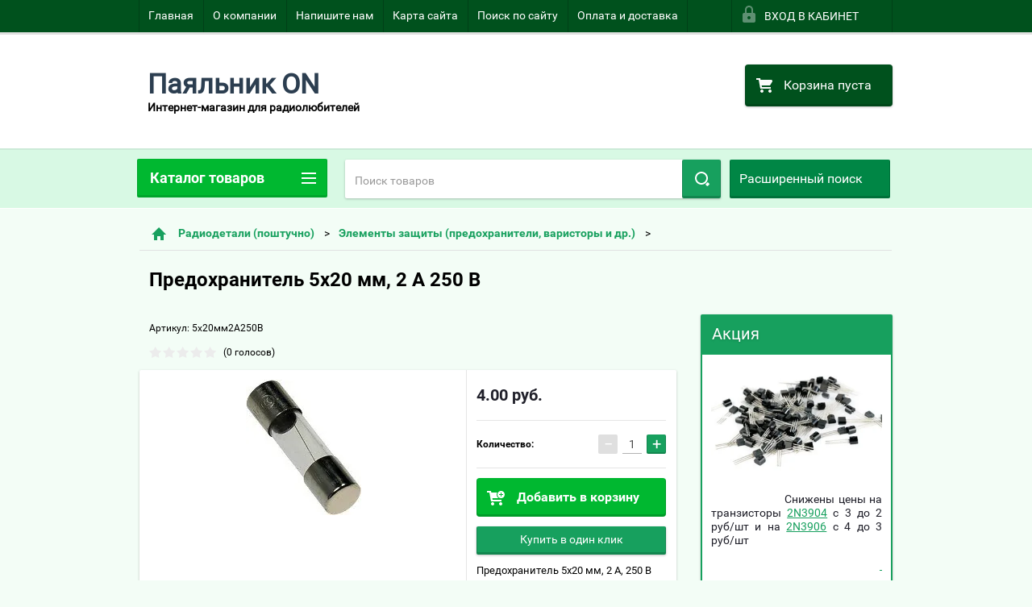

--- FILE ---
content_type: text/html; charset=utf-8
request_url: https://payalnik-on.ru/shop/product/predokhranitel-5kh20-mm-2-a-250-v
body_size: 36272
content:

        <!doctype html>
<html lang="ru">
<head>
<meta charset="utf-8">
<meta name="robots" content="all"/>
<title>Предохранитель 5х20 мм,  2А 250 В</title>
<meta name="description" content="Предохранитель 5х20 мм, 2 А 250 В">
<meta name="keywords" content="Предохранитель 2 А">
<meta name="SKYPE_TOOLBAR" content="SKYPE_TOOLBAR_PARSER_COMPATIBLE">
<meta name="viewport" content="width=device-width, height=device-height, initial-scale=1.0, maximum-scale=1.0, user-scalable=no">
<meta name="format-detection" content="telephone=no">
<meta http-equiv="x-rim-auto-match" content="none">
<link rel="stylesheet" href="/g/css/styles_articles_tpl.css">
<script src="/g/libs/jquery/1.10.2/jquery.min.js"></script>

<meta name="yandex-verification" content="a5e202ab76e4d69f" />
<meta name='wmail-verification' content='5785ca459620c9e74fe07d2951a70442' />
<meta name="yandex-verification" content="015af3f97f7c5396" />
<meta name="yandex-verification" content="015af3f97f7c5396" />
<meta name="google-site-verification" content="VQzMO-RoPsgoHY3fMif6pxSFyK7BE8QTqGxJS2VJUYs" />
<link rel='stylesheet' type='text/css' href='/shared/highslide-4.1.13/highslide.min.css'/>
<script type='text/javascript' src='/shared/highslide-4.1.13/highslide-full.packed.js'></script>
<script type='text/javascript'>
hs.graphicsDir = '/shared/highslide-4.1.13/graphics/';
hs.outlineType = null;
hs.showCredits = false;
hs.lang={cssDirection:'ltr',loadingText:'Загрузка...',loadingTitle:'Кликните чтобы отменить',focusTitle:'Нажмите чтобы перенести вперёд',fullExpandTitle:'Увеличить',fullExpandText:'Полноэкранный',previousText:'Предыдущий',previousTitle:'Назад (стрелка влево)',nextText:'Далее',nextTitle:'Далее (стрелка вправо)',moveTitle:'Передвинуть',moveText:'Передвинуть',closeText:'Закрыть',closeTitle:'Закрыть (Esc)',resizeTitle:'Восстановить размер',playText:'Слайд-шоу',playTitle:'Слайд-шоу (пробел)',pauseText:'Пауза',pauseTitle:'Приостановить слайд-шоу (пробел)',number:'Изображение %1/%2',restoreTitle:'Нажмите чтобы посмотреть картинку, используйте мышь для перетаскивания. Используйте клавиши вперёд и назад'};</script>

            <!-- 46b9544ffa2e5e73c3c971fe2ede35a5 -->
            <script src='/shared/s3/js/lang/ru.js'></script>
            <script src='/shared/s3/js/common.min.js'></script>
        <link rel='stylesheet' type='text/css' href='/shared/s3/css/calendar.css' />
<!--s3_require-->
<link rel="stylesheet" href="/g/basestyle/1.0.1/user/user.css" type="text/css"/>
<link rel="stylesheet" href="/g/basestyle/1.0.1/user/user.blue.css" type="text/css"/>
<script type="text/javascript" src="/g/basestyle/1.0.1/user/user.js" async></script>
<!--/s3_require-->





        <link rel="stylesheet" type="text/css" href="/g/shop2v2/default/css/theme.less.css">
<style>
.preorder-alert#shop2-alert {
	background-image: none;
}
.preorder-alert #shop-alert-ok {
    display: none!important;
}

</style>


<script type="text/javascript" src="/g/printme.js"></script>
<script type="text/javascript" src="/g/shop2v2/default/js/tpl.js"></script>
<script type="text/javascript" src="/g/shop2v2/default/js/baron.min.js"></script>
<script type="text/javascript" src="/g/templates/shop2/2.23.2/js/shop2.2_new.js"></script>
<script type="text/javascript">shop2.init({"productRefs": [],"apiHash": {"getPromoProducts":"c75463011d2d13f17d287e7087bee67b","getSearchMatches":"768eb30dec8ca289c168649a45908807","getFolderCustomFields":"c2d8ffad07ad73319cc1437173e499ae","getProductListItem":"902feada3c3be34213fb64b10d851c0e","cartAddItem":"a0eb620c99083529ecb655bc704a2709","cartRemoveItem":"68f9ecad2cc75e835909a9f59b05c21f","cartUpdate":"77d6d0a662e0bf6ce8ddb110ae28b1df","cartRemoveCoupon":"abe0b35362683518b86aad2276f04147","cartAddCoupon":"e5c0f1c3e38f3e093e57749730425437","deliveryCalc":"3429193210daf36f66c4d754c68c1ff4","printOrder":"9e984e80b87a31f0e136c278c38c5d09","cancelOrder":"9ece4196293095df8ff6944da9f3bcfc","cancelOrderNotify":"11f394cfe77b5d0deba2152071bcfefc","repeatOrder":"b5816245754b3d59f872afa6790b975e","paymentMethods":"40159d1a7130d1f1426c6b1ceae3043b","compare":"564c21950dd05bddd2ab4d4140bf3c16"},"verId": 1476299,"mode": "product","step": "","uri": "/shop","IMAGES_DIR": "/d/","my": {"list_picture_enlarge":true,"accessory":"\u0410\u043a\u0441\u0441\u0435\u0441\u0441\u0443\u0430\u0440\u044b","kit":"\u041d\u0430\u0431\u043e\u0440","recommend":"\u0420\u0435\u043a\u043e\u043c\u0435\u043d\u0434\u0443\u0435\u043c\u044b\u0435","similar":"\u041f\u043e\u0445\u043e\u0436\u0438\u0435","modification":"\u041c\u043e\u0434\u0438\u0444\u0438\u043a\u0430\u0446\u0438\u0438","unique_values":true,"price_fa_rouble":false}});if (shop2.my.gr_amount_multiplicity) {shop2.options.amountType = 'float';}</script>
<style type="text/css">.product-item-thumb {width: 180px;}.product-item-thumb .product-image, .product-item-simple .product-image {height: 160px;width: 180px;}.product-item-thumb .product-amount .amount-title {width: 84px;}.product-item-thumb .product-price {width: 130px;}.shop2-product .product-side-l {width: 180px;}.shop2-product .product-image {height: 160px;width: 180px;}.shop2-product .product-thumbnails li {width: 50px;height: 50px;}</style>

 	<link rel="stylesheet" href="/t/v2182/images/theme20/theme.scss.css">

<script src="/g/s3/misc/includeform/0.0.2/s3.includeform.js"></script>
<script src="/g/libs/jquery-bxslider/4.2.4/jquery.bxslider.min.js"></script>
<script src="/t/v2182/images/js/animit.js"></script>
<script src="/t/v2182/images/js/jquery.formstyler.min.js"></script>
<script src="/t/v2182/images/js/jquery.waslidemenu.min.js"></script>
<script src="/t/v2182/images/js/jquery.responsiveTabs.min.js"></script>
<script src="/t/v2182/images/js/jquery.nouislider.all.js"></script>
<script src="/t/v2182/images/js/owl.carousel.min.js"></script>
<script src="/t/v2182/images/js/tocca.js"></script>
<script src="/t/v2182/images/js/slideout.js"></script>

<script src="/g/s3/shop2/fly/0.0.1/s3.shop2.fly.js"></script>
<script src="/g/s3/shop2/popup/0.0.1/s3.shop2.popup.js"></script>

<script src="/g/templates/shop2/2.23.2/js/main.js" charset="utf-8"></script>

    
        <script>
            $(function(){
                $.s3Shop2Popup();
            });
        </script>
    

<!--[if lt IE 10]>
<script src="/g/libs/ie9-svg-gradient/0.0.1/ie9-svg-gradient.min.js"></script>
<script src="/g/libs/jquery-placeholder/2.0.7/jquery.placeholder.min.js"></script>
<script src="/g/libs/jquery-textshadow/0.0.1/jquery.textshadow.min.js"></script>
<script src="/g/s3/misc/ie/0.0.1/ie.js"></script>
<![endif]-->
<!--[if lt IE 9]>
<script src="/g/libs/html5shiv/html5.js"></script>
<![endif]-->
<link rel="stylesheet" href="/t/v2182/images/css/bdr.addons.scss.css">
</head>
<body>
<div id="site_loader"></div>
<div class="close-left-panel"></div>
<div id="menu" class="mobile-left-panel">
    <div class="site_login_wrap_mobile">
        <div class="shop2-block login-form ">
        <div class="block-title">
                <div class="icon"></div>
                Вход в кабинет</div>
        <div class="for_wa_slide">
                <div class="mobile_title_wrap for_wo">
                        <a class="mobile_title">Вход в кабинет</a>
                        <div class="block-body for_wa_slide">
                        <div class="for_wo cab_title">Вход в кабинет</div>
                        <div class="for_wo">
                                                                        <form method="post" action="/users">
                                                <input type="hidden" name="mode" value="login" />
                                                <div class="row">
                                                        <label class="row_title" for="login">Логин или e-mail:</label>
                                                        <label class="field text"><input type="text" name="login" tabindex="1" value="" /></label>
                                                </div>
                                                <div class="row">
                                                        <label class="row_title" for="password">Пароль:</label>
                                                        <label class="field password"><input type="password" name="password" tabindex="2" value="" /></label>
                                                </div>
                                                <a href="/users/forgot_password">Забыли пароль?</a>
                                                <div class="row_button">
                                                        <button type="submit" class="signin-btn" tabindex="3">Войти</button>
                                                </div>
                                        <re-captcha data-captcha="recaptcha"
     data-name="captcha"
     data-sitekey="6LcNwrMcAAAAAOCVMf8ZlES6oZipbnEgI-K9C8ld"
     data-lang="ru"
     data-rsize="invisible"
     data-type="image"
     data-theme="light"></re-captcha></form>
                                        
                                        					<div class="g-auth__row g-auth__social-min">
										



				
						<div class="g-form-field__title"><b>Также Вы можете войти через:</b></div>
			<div class="g-social">
																												<div class="g-social__row">
								<a href="/users/hauth/start/vkontakte?return_url=/shop/product/predokhranitel-5kh20-mm-2-a-250-v" class="g-social__item g-social__item--vk-large" rel="nofollow">Vkontakte</a>
							</div>
																																						<!--noindex-->
							<a href="/users/hauth/start/yandex?return_url=/shop/product/predokhranitel-5kh20-mm-2-a-250-v" class="g-social__item g-social__item--ya" rel="nofollow">Yandex</a>
						<!--/noindex-->
																
			</div>
			
		
	
			<div class="g-auth__personal-note">
									
			
							Я выражаю <a href="/users/agreement" target="_blank">согласие на передачу и обработку персональных данных</a> в соответствии с <a href="/users/policy" target="_blank">политикой конфиденциальности</a>
					</div>
					</div>
			
                                        
                                        <div class="clear-container"></div>
                                                <div class="reg_link-wrap">
                                                        <a href="/users/register" class="register">Регистрация</a>
                                                </div>
                                        </div>
                        </div>
                </div>

        </div>
</div>    </div>
    <div class="categories-wrap_mobile">
        <ul class="categories_mobile">
                <li class="categories_title">Каталог товаров</li>
                                                                                                                                                                                                                                                                                                            <li class="sublevel"><a class="has_sublayer" href="/shop/folder/galvanika-khimicheskaya-metallizatsiya-v-domashnikh-usloviyakh">Гальваника, химическая металлизация в домашних условиях</a>
                                                                                                                                                                                                                                                                                                                                <ul>
                                                <li class="parrent_name"><a href="/shop/folder/galvanika-khimicheskaya-metallizatsiya-v-domashnikh-usloviyakh">Гальваника, химическая металлизация в домашних условиях</a></li>
                                        	                                                                                                           <li ><a href="/shop/folder/bleskoobrazuyushchiye-dobavki">Блескообразующие добавки</a>
                                                                                                                                                                                                                                                                                                                                </li>
                                                                                                                                                                                              <li ><a href="/shop/folder/reaktivy-dlya-galvaniki-i-metallizatsii">Реактивы для гальваники и металлизации</a>
                                                                                                                                                                                                                                                                                                                                </li>
                                                                                                                                                                                              <li ><a href="/shop/folder/materialy-dlya-izgotovleniya-elektrodov-anodov">Материалы для изготовления электродов (анодов)</a>
                                                                                                                                                                                                                                                                                                                                </li>
                                                                                                                                                                                              <li ><a href="/shop/folder/nabory-reaktivov-dlya-samostoyatelnogo-prigotovleniya-elektrolitov-medneniya-nikelirovaniya-tsinkovaniya">Наборы реактивов для самостоятельного приготовления электролитов меднения, никелирования, цинкования</a>
                                                                                                                                                                                                                                                                                                                                </li>
                                                                                                                                                                                              <li ><a href="/shop/folder/nabory-reaktivov-dlya-khimicheskoy-metallizatsii-metallov-i-plastmass">Наборы реактивов для химической металлизации металлов и пластмасс</a>
                                                                                                                                                                                                                                                                                                                                </li>
                                                                                                                                                                                              <li ><a href="/shop/folder/istochniki-pitaniya-dlya-eksperimentov-po-galvanike">Источники питания для экспериментов по гальванике</a>
                                                                                                                                                                                                                                                                                                                                </li>
                                                                                             </ul></li>
                                                                                                                                                                                              <li class="sublevel"><a class="has_sublayer" href="/shop/folder/radiodetiali-poshtuchno">Радиодетали (поштучно)</a>
                                                                                                                                                                                                                                                                                                                                <ul>
                                                <li class="parrent_name"><a href="/shop/folder/radiodetiali-poshtuchno">Радиодетали (поштучно)</a></li>
                                        	                                                                                                           <li class="sublevel"><a class="has_sublayer" href="/shop/folder/tranzistory">Транзисторы</a>
                                                                                                                                                                                                                                                                                                                                <ul>
                                                <li class="parrent_name"><a href="/shop/folder/tranzistory">Транзисторы</a></li>
                                        	                                                                                                           <li ><a href="/shop/folder/polevyye">Полевые</a>
                                                                                                                                                                                                                                                                                                                                </li>
                                                                                                                                                                                              <li ><a href="/shop/folder/igbt">IGBT</a>
                                                                                                                                                                                                                                                                                                                                </li>
                                                                                                                                                                                              <li ><a href="/shop/folder/bipolyarnyye">Биполярные</a>
                                                                                                                                                                                                                                                                                                                                </li>
                                                                                             </ul></li>
                                                                                                                                                                                              <li ><a href="/shop/folder/rezistory-vyvodnyye">Резисторы выводные</a>
                                                                                                                                                                                                                                                                                                                                </li>
                                                                                                                                                                                              <li ><a href="/shop/folder/diody">Диоды</a>
                                                                                                                                                                                                                                                                                                                                </li>
                                                                                                                                                                                              <li class="sublevel"><a class="has_sublayer" href="/shop/folder/mikroskhemy">Микросхемы</a>
                                                                                                                                                                                                                                                                                                                                <ul>
                                                <li class="parrent_name"><a href="/shop/folder/mikroskhemy">Микросхемы</a></li>
                                        	                                                                                                           <li ><a href="/shop/folder/drayvery">Драйверы</a>
                                                                                                                                                                                                                                                                                                                                </li>
                                                                                                                                                                                              <li ><a href="/shop/folder/standartnaya-logika">Стандартная логика</a>
                                                                                                                                                                                                                                                                                                                                </li>
                                                                                                                                                                                              <li ><a href="/shop/folder/opreatsionnyye-usiliteli">Операционные усилители</a>
                                                                                                                                                                                                                                                                                                                                </li>
                                                                                                                                                                                              <li ><a href="/shop/folder/usiliteli-moshchnosti-1">Усилители мощности</a>
                                                                                                                                                                                                                                                                                                                                </li>
                                                                                                                                                                                              <li ><a href="/shop/folder/generatory-i-shim-kontrollery">Генераторы и ШИМ-контроллеры</a>
                                                                                                                                                                                                                                                                                                                                </li>
                                                                                                                                                                                              <li ><a href="/shop/folder/stabilizatory-napryazheniya">Интегральные стабилизаторы напряжения</a>
                                                                                                                                                                                                                                                                                                                                </li>
                                                                                                                                                                                              <li ><a href="/shop/folder/prochiye-mikroskhemy">Прочие микросхемы</a>
                                                                                                                                                                                                                                                                                                                                </li>
                                                                                                                                                                                              <li ><a href="/shop/folder/optrony">Оптроны</a>
                                                                                                                                                                                                                                                                                                                                </li>
                                                                                                                                                                                              <li ><a href="/shop/folder/panelki-dlya-mikroskhem">Панельки для микросхем</a>
                                                                                                                                                                                                                                                                                                                                </li>
                                                                                                                                                                                              <li ><a href="/shop/folder/priyemo-peredatchiki">Приемо-передатчики</a>
                                                                                                                                                                                                                                                                                                                                </li>
                                                                                                                                                                                              <li ><a href="/shop/folder/svetodiodnyye-drayvery">Светодиодные драйверы</a>
                                                                                                                                                                                                                                                                                                                                </li>
                                                                                                                                                                                              <li ><a href="/shop/folder/mikrokontrollery">Микроконтроллеры</a>
                                                                                                                                                                                                                                                                                                                                </li>
                                                                                                                                                                                              <li ><a href="/shop/folder/komparatory">Компараторы</a>
                                                                                                                                                                                                                                                                                                                                </li>
                                                                                             </ul></li>
                                                                                                                                                                                              <li class="sublevel"><a class="has_sublayer" href="/shop/folder/kondensatory">Конденсаторы</a>
                                                                                                                                                                                                                                                                                                                                <ul>
                                                <li class="parrent_name"><a href="/shop/folder/kondensatory">Конденсаторы</a></li>
                                        	                                                                                                           <li ><a href="/shop/folder/elektroliticheskiye-kondensatory">Электролитические конденсаторы</a>
                                                                                                                                                                                                                                                                                                                                </li>
                                                                                                                                                                                              <li ><a href="/shop/folder/kondensatory-keramicheskiye">Конденсаторы керамические</a>
                                                                                                                                                                                                                                                                                                                                </li>
                                                                                                                                                                                              <li ><a href="/shop/folder/kondensatory-mnogosloynyye-keramicheskiye">Конденсаторы многослойные керамические</a>
                                                                                                                                                                                                                                                                                                                                </li>
                                                                                                                                                                                              <li ><a href="/shop/folder/vysokovoltnyye-i-prochiye-kondensatory">Высоковольтные и прочие конденсаторы</a>
                                                                                                                                                                                                                                                                                                                                </li>
                                                                                             </ul></li>
                                                                                                                                                                                              <li ><a href="/shop/folder/stabilitrony">Стабилитроны</a>
                                                                                                                                                                                                                                                                                                                                </li>
                                                                                                                                                                                              <li ><a href="/shop/folder/tiristory-simistory">Тиристоры, симисторы</a>
                                                                                                                                                                                                                                                                                                                                </li>
                                                                                                                                                                                              <li ><a href="/shop/folder/svetodiody">Светодиоды</a>
                                                                                                                                                                                                                                                                                                                                </li>
                                                                                                                                                                                              <li ><a href="/shop/folder/klemmniki-gnezda-na-platu">Клеммники, клеммы, гнезда на плату</a>
                                                                                                                                                                                                                                                                                                                                </li>
                                                                                                                                                                                              <li ><a href="/shop/folder/ferritovyye-izdeliya">Ферритовые изделия</a>
                                                                                                                                                                                                                                                                                                                                </li>
                                                                                                                                                                                              <li ><a href="/shop/folder/termovyklyuchateli">Термовыключатели</a>
                                                                                                                                                                                                                                                                                                                                </li>
                                                                                                                                                                                              <li ><a href="/shop/folder/vyklyuchateli-pereklyuchateli-knopki">Выключатели, переключатели, кнопки</a>
                                                                                                                                                                                                                                                                                                                                </li>
                                                                                                                                                                                              <li ><a href="/shop/folder/dinamicheskiye-goloaki">Динамические головки</a>
                                                                                                                                                                                                                                                                                                                                </li>
                                                                                                                                                                                              <li ><a href="/shop/folder/rezistory-ntc">Резисторы NTC</a>
                                                                                                                                                                                                                                                                                                                                </li>
                                                                                                                                                                                              <li ><a href="/shop/folder/mosty-diodnyye">мосты диодные</a>
                                                                                                                                                                                                                                                                                                                                </li>
                                                                                                                                                                                              <li ><a href="/shop/folder/solnechnyye-elementy">Солнечные элементы</a>
                                                                                                                                                                                                                                                                                                                                </li>
                                                                                                                                                                                              <li ><a href="/shop/folder/kvartsevyye-rezonatory">Кварцевые резонаторы и фильтры</a>
                                                                                                                                                                                                                                                                                                                                </li>
                                                                                                                                                                                              <li ><a href="/shop/folder/displei">Дисплеи и индикаторы</a>
                                                                                                                                                                                                                                                                                                                                </li>
                                                                                                                                                                                              <li ><a href="/shop/folder/elementy-zashchity-predokhraniteli-varistory-i-dr">Элементы защиты (предохранители, варисторы и др.)</a>
                                                                                                                                                                                                                                                                                                                                </li>
                                                                                                                                                                                              <li ><a href="/shop/folder/indektivnosti">Индуктивности</a>
                                                                                                                                                                                                                                                                                                                                </li>
                                                                                             </ul></li>
                                                                                                                                                                                              <li class="sublevel"><a class="has_sublayer" href="/shop/folder/nabory-detaley">Наборы деталей</a>
                                                                                                                                                                                                                                                                                                                                <ul>
                                                <li class="parrent_name"><a href="/shop/folder/nabory-detaley">Наборы деталей</a></li>
                                        	                                                                                                           <li ><a href="/shop/folder/nabory-rezistorov">Наборы резисторов выводных</a>
                                                                                                                                                                                                                                                                                                                                </li>
                                                                                                                                                                                              <li ><a href="/shop/folder/nabory-kondensatorov-vyvodnykh">Наборы конденсаторов выводных</a>
                                                                                                                                                                                                                                                                                                                                </li>
                                                                                                                                                                                              <li ><a href="/shop/folder/nabory-diodov-stabilitronov">Наборы диодов, стабилитронов</a>
                                                                                                                                                                                                                                                                                                                                </li>
                                                                                                                                                                                              <li ><a href="/shop/folder/nabory-svetodiodov">Наборы светодиодов</a>
                                                                                                                                                                                                                                                                                                                                </li>
                                                                                                                                                                                              <li ><a href="/shop/folder/nabory-tranzistorov">Наборы транзисторов</a>
                                                                                                                                                                                                                                                                                                                                </li>
                                                                                                                                                                                              <li ><a href="/shop/folder/nabor-rezistorov-podstroyechnykh">Набор резисторов подстроечных</a>
                                                                                                                                                                                                                                                                                                                                </li>
                                                                                                                                                                                              <li ><a href="/shop/folder/nabory-induktivnostey">Наборы индуктивностей</a>
                                                                                                                                                                                                                                                                                                                                </li>
                                                                                             </ul></li>
                                                                                                                                                                                              <li class="sublevel"><a class="has_sublayer" href="/shop/folder/moduli-vstraivayemyye">Модули встраиваемые</a>
                                                                                                                                                                                                                                                                                                                                <ul>
                                                <li class="parrent_name"><a href="/shop/folder/moduli-vstraivayemyye">Модули встраиваемые</a></li>
                                        	                                                                                                           <li ><a href="/shop/folder/voltmetry">Вольтметры</a>
                                                                                                                                                                                                                                                                                                                                </li>
                                                                                                                                                                                              <li ><a href="/shop/folder/ampervoltmetry">Ампервольтметры</a>
                                                                                                                                                                                                                                                                                                                                </li>
                                                                                                                                                                                              <li ><a href="/shop/folder/termometry">Термометры</a>
                                                                                                                                                                                                                                                                                                                                </li>
                                                                                                                                                                                              <li ><a href="/shop/folder/termostaty">Термостаты</a>
                                                                                                                                                                                                                                                                                                                                </li>
                                                                                                                                                                                              <li ><a href="/shop/folder/reguliruyemyye-stabilizatory-napryazheniya">Регулируемые стабилизаторы напряжения</a>
                                                                                                                                                                                                                                                                                                                                </li>
                                                                                                                                                                                              <li ><a href="/shop/folder/bloki-pitaniya">Блоки питания</a>
                                                                                                                                                                                                                                                                                                                                </li>
                                                                                                                                                                                              <li ><a href="/shop/folder/chastotomery">Частотомеры</a>
                                                                                                                                                                                                                                                                                                                                </li>
                                                                                                                                                                                              <li ><a href="/shop/folder/chasy-tsifrovyye">Часы цифровые</a>
                                                                                                                                                                                                                                                                                                                                </li>
                                                                                                                                                                                              <li ><a href="/shop/folder/regulyatory-moshchnosti-1">Регуляторы мощности</a>
                                                                                                                                                                                                                                                                                                                                </li>
                                                                                                                                                                                              <li ><a href="/shop/folder/usiliteli-moshchnosti-2">Усилители мощности</a>
                                                                                                                                                                                                                                                                                                                                </li>
                                                                                                                                                                                              <li ><a href="/shop/folder/zaryadnyye-ustroystva-1">Зарядные устройства</a>
                                                                                                                                                                                                                                                                                                                                </li>
                                                                                                                                                                                              <li ><a href="/shop/folder/mnogofunktsionalnyye-testery-radiodetaley">Многофункциональные тестеры радиодеталей</a>
                                                                                                                                                                                                                                                                                                                                </li>
                                                                                                                                                                                              <li ><a href="/shop/folder/mr3-pleyery">МР3 плееры</a>
                                                                                                                                                                                                                                                                                                                                </li>
                                                                                             </ul></li>
                                                                                                                                                                                              <li class="sublevel"><a class="has_sublayer" href="/shop/folder/elektronnyye-konstruktory">Электронные конструкторы</a>
                                                                                                                                                                                                                                                                                                                                <ul>
                                                <li class="parrent_name"><a href="/shop/folder/elektronnyye-konstruktory">Электронные конструкторы</a></li>
                                        	                                                                                                           <li ><a href="/shop/folder/lampy-energosberegayushchiye-mnogosvetodiodnyye">Лампы энергосберегающие многосветодиодные</a>
                                                                                                                                                                                                                                                                                                                                </li>
                                                                                                                                                                                              <li ><a href="/shop/folder/usiliteli-moshchnosti">Усилители мощности и мультимедия</a>
                                                                                                                                                                                                                                                                                                                                </li>
                                                                                                                                                                                              <li ><a href="/shop/folder/chasy-elektronnyye">Часы электронные</a>
                                                                                                                                                                                                                                                                                                                                </li>
                                                                                                                                                                                              <li ><a href="/shop/folder/peregovornyye-ustroystva">Переговорные устройства</a>
                                                                                                                                                                                                                                                                                                                                </li>
                                                                                                                                                                                              <li ><a href="/shop/folder/chastotomery-1">Частотомеры</a>
                                                                                                                                                                                                                                                                                                                                </li>
                                                                                                                                                                                              <li ><a href="/shop/folder/generatory-chastoty">Генераторы частоты</a>
                                                                                                                                                                                                                                                                                                                                </li>
                                                                                                                                                                                              <li ><a href="/shop/folder/radioproyemniki">Радиопроемники и радиомикрофоны</a>
                                                                                                                                                                                                                                                                                                                                </li>
                                                                                                                                                                                              <li ><a href="/shop/folder/preobrazovateli-dc-dc-i-bloki-pitaniya">Преобразователи DC-DC и блоки питания</a>
                                                                                                                                                                                                                                                                                                                                </li>
                                                                                                                                                                                              <li ><a href="/shop/folder/konstruktory-priborov-i-testorov">Конструкторы приборов и тестеров</a>
                                                                                                                                                                                                                                                                                                                                </li>
                                                                                                                                                                                              <li ><a href="/shop/folder/stroboskopy">Стробоскопы</a>
                                                                                                                                                                                                                                                                                                                                </li>
                                                                                             </ul></li>
                                                                                                                                                                                              <li class="sublevel"><a class="has_sublayer" href="/shop/folder/provod-kabel">Провод, кабель</a>
                                                                                                                                                                                                                                                                                                                                <ul>
                                                <li class="parrent_name"><a href="/shop/folder/provod-kabel">Провод, кабель</a></li>
                                        	                                                                                                           <li ><a href="/shop/folder/derzhatel-dlya-kabelya-samokleyashchiysya">Держатель для кабеля самоклеящийся</a>
                                                                                                                                                                                                                                                                                                                                </li>
                                                                                                                                                                                              <li ><a href="/shop/folder/kabel-akusticheskiy">Кабель акустический</a>
                                                                                                                                                                                                                                                                                                                                </li>
                                                                                                                                                                                              <li ><a href="/shop/folder/kabel-soyedinitelnyy">Кабель соединительный</a>
                                                                                                                                                                                                                                                                                                                                </li>
                                                                                                                                                                                              <li ><a href="/shop/folder/setevyye-filtry">Сетевые фильтры</a>
                                                                                                                                                                                                                                                                                                                                </li>
                                                                                                                                                                                              <li ><a href="/shop/folder/shnury-setevyye-s-vilkoy">Шнуры сетевые с вилкой</a>
                                                                                                                                                                                                                                                                                                                                </li>
                                                                                             </ul></li>
                                                                                                                                                                                              <li class="sublevel"><a class="has_sublayer" href="/shop/folder/instrument">Инструмент</a>
                                                                                                                                                                                                                                                                                                                                <ul>
                                                <li class="parrent_name"><a href="/shop/folder/instrument">Инструмент</a></li>
                                        	                                                                                                           <li ><a href="/shop/folder/izmeritelnyye-pribory">Измерительные приборы</a>
                                                                                                                                                                                                                                                                                                                                </li>
                                                                                                                                                                                              <li ><a href="/shop/folder/sverla-tsangi">Сверла, цанги</a>
                                                                                                                                                                                                                                                                                                                                </li>
                                                                                                                                                                                              <li ><a href="/shop/folder/payalniki">Паяльники</a>
                                                                                                                                                                                                                                                                                                                                </li>
                                                                                             </ul></li>
                                                                                                                                                                                              <li class="sublevel"><a class="has_sublayer" href="/shop/folder/raskhodnyye-materialy">Расходные материалы</a>
                                                                                                                                                                                                                                                                                                                                <ul>
                                                <li class="parrent_name"><a href="/shop/folder/raskhodnyye-materialy">Расходные материалы</a></li>
                                        	                                                                                                           <li ><a href="/shop/folder/pripoy-i-flyusy">Припой и флюсы</a>
                                                                                                                                                                                                                                                                                                                                </li>
                                                                                                                                                                                              <li ><a href="/shop/folder/teploizolyatory">Теплоизоляторы</a>
                                                                                                                                                                                                                                                                                                                                </li>
                                                                                                                                                                                              <li ><a href="/shop/folder/sredstva-dlya-izgotovleniya-pechatnykh-plat">Средства для изготовления печатных плат</a>
                                                                                                                                                                                                                                                                                                                                </li>
                                                                                                                                                                                              <li ><a href="/shop/folder/derzhateli-kabelnyye-samokleyashchiyesya-kabelnyye-styazhki">Держатели кабельные самоклеящиеся, кабельные стяжки</a>
                                                                                                                                                                                                                                                                                                                                </li>
                                                                                                                                                                                              <li ><a href="/shop/folder/epoksidnyy-kley">Эпоксидный клей</a>
                                                                                                                                                                                                                                                                                                                                </li>
                                                                                                                                                                                              <li ><a href="/shop/folder/termousadka-izolenta">Термоусадка, изолента</a>
                                                                                                                                                                                                                                                                                                                                </li>
                                                                                                                                                                                              <li ><a href="/shop/folder/batareyki-1">Батарейки, аккумуляторы</a>
                                                                                                                                                                                                                                                                                                                                </li>
                                                                                                                                                                                              <li class="sublevel"><a class="has_sublayer" href="/shop/folder/termousadochnaya-trubka">Термоусадочная трубка</a>
                                                                                                                                                                                                                                                                                                                                <ul>
                                                <li class="parrent_name"><a href="/shop/folder/termousadochnaya-trubka">Термоусадочная трубка</a></li>
                                        	                                                                                                           <li ><a href="/shop/folder/smazki">Смазки</a>
                                                                                                                                                                                                                                                                                                                                </li>
                                                                                             </ul></li>
                                                                                                                                                                                              <li ><a href="/shop/folder/pasty-goi">Пасты ГОИ</a>
                                                                                                                                                                                                                                                                                                                                </li>
                                                                                             </ul></li>
                                                                                                                                                                                              <li class="sublevel"><a class="has_sublayer" href="/shop/folder/fonari-akkumulyatory-zaryadnyye-ustroystva">Фонари, аккумуляторы, зарядные устройства</a>
                                                                                                                                                                                                                                                                                                                                <ul>
                                                <li class="parrent_name"><a href="/shop/folder/fonari-akkumulyatory-zaryadnyye-ustroystva">Фонари, аккумуляторы, зарядные устройства</a></li>
                                        	                                                                                                           <li ><a href="/shop/folder/fonari-moshchnyye">Фонари мощные</a>
                                                                                                                                                                                                                                                                                                                                </li>
                                                                                                                                                                                              <li class="sublevel"><a class="has_sublayer" href="/shop/folder/akkumulyatory-18650">Аккумуляторы</a>
                                                                                                                                                                                                                                                                                                                                <ul>
                                                <li class="parrent_name"><a href="/shop/folder/akkumulyatory-18650">Аккумуляторы</a></li>
                                        	                                                                                                           <li ><a href="/shop/folder/tip-18650">тип 18650</a>
                                                                                                                                                                                                                                                                                                                                </li>
                                                                                                                                                                                              <li ><a href="/shop/folder/tip-aa">тип АА</a>
                                                                                                                                                                                                                                                                                                                                </li>
                                                                                                                                                                                              <li ><a href="/shop/folder/tip-aaa">тип ААА</a>
                                                                                                                                                                                                                                                                                                                                </li>
                                                                                                                                                                                              <li ><a href="/shop/folder/derzhateli-dlya-akkumulyatora-i-batarey">Держатели для аккумулятора и батарей</a>
                                                                                                                                                                                                                                                                                                                                </li>
                                                                                             </ul></li>
                                                                                                                                                                                              <li ><a href="/shop/folder/zaryadnyye-ustroystva">Зарядные устройства</a>
                                                                                                                                                                                                                                                                                                                                </li>
                                                                                                                                                                                              <li ><a href="/shop/folder/adaptery-pitaniya">Адаптеры питания</a>
                                                                                                                                                                                                                                                                                                                                </li>
                                                                                             </ul></li>
                                                                                                                                                                                              <li class="sublevel"><a class="has_sublayer" href="/shop/folder/magnity">Магниты</a>
                                                                                                                                                                                                                                                                                                                                <ul>
                                                <li class="parrent_name"><a href="/shop/folder/magnity">Магниты</a></li>
                                        	                                                                                                           <li ><a href="/shop/folder/ferritovyye">Ферритовые</a>
                                                                                                                                                                                                                                                                                                                                </li>
                                                                                                                                                                                              <li ><a href="/shop/folder/neodimovyye">Неодимовые</a>
                                                                                                                                                                                                                                   </li></ul>
                                                </li>
                </ul>
    </div>
            <ul class="top-menu_mobile">
                            <li><a href="/" >Главная</a></li>
                            <li><a href="/o-kompanii" >О компании</a></li>
                            <li><a href="/napishite-nam" >Напишите нам</a></li>
                            <li><a href="/karta-sayta" >Карта сайта</a></li>
                            <li><a href="/search" >Поиск по сайту</a></li>
                            <li><a href="/oplata-i-dostavka-1" >Оплата и доставка</a></li>
                    </ul>
                <ul class="left-menu_mobile">
                            <li><a href="/" >Интернет-магазин</a></li>
                            <li><a href="/otzyvy-kliyentov" >Отзывы клиентов</a></li>
                            <li><a href="/fotogalereya" >Фотогалерея</a></li>
                            <li><a href="/stati-1" >Статьи</a></li>
                            <li><a href="/user" >Регистрация</a></li>
                    </ul>
        <div class="mobile-panel-button--close"></div>
</div>
<div class="mobile-left-panel-filter">
    
</div>
<div class="mobile-right-panel">
            
    
<div class="shop2-block search-form ">
        <div class="block-title">
        <div class="title">Расширенный поиск</div>
        </div>
        <div class="block-body">
                <form action="/shop/search" enctype="multipart/form-data">
                        <input type="hidden" name="sort_by" value=""/>

                                                        <div class="row">
                                        <label class="row-title" for="shop2-name">Название:</label>
                                        <input autocomplete="off" type="text" class="type_text" name="s[name]" size="20" value="" />
                                </div>
                        
                        
                                <div class="row search_price range_slider_wrapper">
                                        <div class="row-title">Цена (руб.):</div>
                                        <div class="price_range">
                                                <input name="s[price][min]" type="tel" size="5" class="small low" value="0" />
                                                <input name="s[price][max]" type="tel" size="5" class="small hight" value="40000" />
                                        </div>
                                        <div class="input_range_slider"></div>
                                </div>

                        
                                                        <div class="row">
                                        <label class="row-title" for="shop2-article">Артикул:</label>
                                        <input type="text" class="type_text" name="s[article]" value="" />
                                </div>
                        
                                                        <div class="row">
                                        <label class="row-title" for="shop2-text">Текст:</label>
                                        <input type="text" autocomplete="off" class="type_text" name="search_text" size="20" value="" />
                                </div>
                        

                                                        <div class="row">
                                        <div class="row-title">Выберите категорию:</div>
                                        <select name="s[folder_id]" data-placeholder="Все">
                                                <option value="">Все</option>
                                                                                                                                                                                                                                                    <option value="208624215" >
                                         Гальваника, химическая металлизация в домашних условиях
                                    </option>
                                                                                                                                                                            <option value="208632815" >
                                        &raquo; Блескообразующие добавки
                                    </option>
                                                                                                                                                                            <option value="208662215" >
                                        &raquo; Реактивы для гальваники и металлизации
                                    </option>
                                                                                                                                                                            <option value="252134415" >
                                        &raquo; Материалы для изготовления электродов (анодов)
                                    </option>
                                                                                                                                                                            <option value="208647015" >
                                        &raquo; Наборы реактивов для самостоятельного приготовления электролитов меднения, никелирования, цинкования
                                    </option>
                                                                                                                                                                            <option value="208654215" >
                                        &raquo; Наборы реактивов для химической металлизации металлов и пластмасс
                                    </option>
                                                                                                                                                                            <option value="212276215" >
                                        &raquo; Источники питания для экспериментов по гальванике
                                    </option>
                                                                                                                                                                            <option value="396070441" >
                                         Радиодетали (поштучно)
                                    </option>
                                                                                                                                                                            <option value="396072241" >
                                        &raquo; Транзисторы
                                    </option>
                                                                                                                                                                            <option value="396072441" >
                                        &raquo;&raquo; Полевые
                                    </option>
                                                                                                                                                                            <option value="396081041" >
                                        &raquo;&raquo; IGBT
                                    </option>
                                                                                                                                                                            <option value="396081441" >
                                        &raquo;&raquo; Биполярные
                                    </option>
                                                                                                                                                                            <option value="396086041" >
                                        &raquo; Резисторы выводные
                                    </option>
                                                                                                                                                                            <option value="396086241" >
                                        &raquo; Диоды
                                    </option>
                                                                                                                                                                            <option value="396086441" >
                                        &raquo; Микросхемы
                                    </option>
                                                                                                                                                                            <option value="396100041" >
                                        &raquo;&raquo; Драйверы
                                    </option>
                                                                                                                                                                            <option value="396100241" >
                                        &raquo;&raquo; Стандартная логика
                                    </option>
                                                                                                                                                                            <option value="396100441" >
                                        &raquo;&raquo; Операционные усилители
                                    </option>
                                                                                                                                                                            <option value="396106841" >
                                        &raquo;&raquo; Усилители мощности
                                    </option>
                                                                                                                                                                            <option value="396107041" >
                                        &raquo;&raquo; Генераторы и ШИМ-контроллеры
                                    </option>
                                                                                                                                                                            <option value="396107241" >
                                        &raquo;&raquo; Интегральные стабилизаторы напряжения
                                    </option>
                                                                                                                                                                            <option value="396107441" >
                                        &raquo;&raquo; Прочие микросхемы
                                    </option>
                                                                                                                                                                            <option value="396107641" >
                                        &raquo;&raquo; Оптроны
                                    </option>
                                                                                                                                                                            <option value="45537815" >
                                        &raquo;&raquo; Панельки для микросхем
                                    </option>
                                                                                                                                                                            <option value="309272615" >
                                        &raquo;&raquo; Приемо-передатчики
                                    </option>
                                                                                                                                                                            <option value="315090615" >
                                        &raquo;&raquo; Светодиодные драйверы
                                    </option>
                                                                                                                                                                            <option value="301932300" >
                                        &raquo;&raquo; Микроконтроллеры
                                    </option>
                                                                                                                                                                            <option value="4815901" >
                                        &raquo;&raquo; Компараторы
                                    </option>
                                                                                                                                                                            <option value="396086641" >
                                        &raquo; Конденсаторы
                                    </option>
                                                                                                                                                                            <option value="331782015" >
                                        &raquo;&raquo; Электролитические конденсаторы
                                    </option>
                                                                                                                                                                            <option value="331819815" >
                                        &raquo;&raquo; Конденсаторы керамические
                                    </option>
                                                                                                                                                                            <option value="331821015" >
                                        &raquo;&raquo; Конденсаторы многослойные керамические
                                    </option>
                                                                                                                                                                            <option value="331830615" >
                                        &raquo;&raquo; Высоковольтные и прочие конденсаторы
                                    </option>
                                                                                                                                                                            <option value="396086841" >
                                        &raquo; Стабилитроны
                                    </option>
                                                                                                                                                                            <option value="396087041" >
                                        &raquo; Тиристоры, симисторы
                                    </option>
                                                                                                                                                                            <option value="396087241" >
                                        &raquo; Светодиоды
                                    </option>
                                                                                                                                                                            <option value="396087441" >
                                        &raquo; Клеммники, клеммы, гнезда на плату
                                    </option>
                                                                                                                                                                            <option value="396092441" >
                                        &raquo; Ферритовые изделия
                                    </option>
                                                                                                                                                                            <option value="398093041" >
                                        &raquo; Термовыключатели
                                    </option>
                                                                                                                                                                            <option value="398095041" >
                                        &raquo; Выключатели, переключатели, кнопки
                                    </option>
                                                                                                                                                                            <option value="398107041" >
                                        &raquo; Динамические головки
                                    </option>
                                                                                                                                                                            <option value="398211641" >
                                        &raquo; Резисторы NTC
                                    </option>
                                                                                                                                                                            <option value="408501841" >
                                        &raquo; мосты диодные
                                    </option>
                                                                                                                                                                            <option value="41914215" >
                                        &raquo; Солнечные элементы
                                    </option>
                                                                                                                                                                            <option value="44700815" >
                                        &raquo; Кварцевые резонаторы и фильтры
                                    </option>
                                                                                                                                                                            <option value="308070215" >
                                        &raquo; Дисплеи и индикаторы
                                    </option>
                                                                                                                                                                            <option value="308081815" >
                                        &raquo; Элементы защиты (предохранители, варисторы и др.)
                                    </option>
                                                                                                                                                                            <option value="280867500" >
                                        &raquo; Индуктивности
                                    </option>
                                                                                                                                                                            <option value="396070641" >
                                         Наборы деталей
                                    </option>
                                                                                                                                                                            <option value="396084841" >
                                        &raquo; Наборы резисторов выводных
                                    </option>
                                                                                                                                                                            <option value="396085041" >
                                        &raquo; Наборы конденсаторов выводных
                                    </option>
                                                                                                                                                                            <option value="396085241" >
                                        &raquo; Наборы диодов, стабилитронов
                                    </option>
                                                                                                                                                                            <option value="396085441" >
                                        &raquo; Наборы светодиодов
                                    </option>
                                                                                                                                                                            <option value="396085641" >
                                        &raquo; Наборы транзисторов
                                    </option>
                                                                                                                                                                            <option value="398835841" >
                                        &raquo; Набор резисторов подстроечных
                                    </option>
                                                                                                                                                                            <option value="45544015" >
                                        &raquo; Наборы индуктивностей
                                    </option>
                                                                                                                                                                            <option value="396070841" >
                                         Модули встраиваемые
                                    </option>
                                                                                                                                                                            <option value="396087641" >
                                        &raquo; Вольтметры
                                    </option>
                                                                                                                                                                            <option value="396087841" >
                                        &raquo; Ампервольтметры
                                    </option>
                                                                                                                                                                            <option value="396088041" >
                                        &raquo; Термометры
                                    </option>
                                                                                                                                                                            <option value="396088241" >
                                        &raquo; Термостаты
                                    </option>
                                                                                                                                                                            <option value="396088641" >
                                        &raquo; Регулируемые стабилизаторы напряжения
                                    </option>
                                                                                                                                                                            <option value="396088841" >
                                        &raquo; Блоки питания
                                    </option>
                                                                                                                                                                            <option value="396089041" >
                                        &raquo; Частотомеры
                                    </option>
                                                                                                                                                                            <option value="396089441" >
                                        &raquo; Часы цифровые
                                    </option>
                                                                                                                                                                            <option value="398786841" >
                                        &raquo; Регуляторы мощности
                                    </option>
                                                                                                                                                                            <option value="399101041" >
                                        &raquo; Усилители мощности
                                    </option>
                                                                                                                                                                            <option value="41915815" >
                                        &raquo; Зарядные устройства
                                    </option>
                                                                                                                                                                            <option value="46210815" >
                                        &raquo; Многофункциональные тестеры радиодеталей
                                    </option>
                                                                                                                                                                            <option value="46261015" >
                                        &raquo; МР3 плееры
                                    </option>
                                                                                                                                                                            <option value="396071041" >
                                         Электронные конструкторы
                                    </option>
                                                                                                                                                                            <option value="396089641" >
                                        &raquo; Лампы энергосберегающие многосветодиодные
                                    </option>
                                                                                                                                                                            <option value="396089841" >
                                        &raquo; Усилители мощности и мультимедия
                                    </option>
                                                                                                                                                                            <option value="396090041" >
                                        &raquo; Часы электронные
                                    </option>
                                                                                                                                                                            <option value="396090241" >
                                        &raquo; Переговорные устройства
                                    </option>
                                                                                                                                                                            <option value="396092041" >
                                        &raquo; Частотомеры
                                    </option>
                                                                                                                                                                            <option value="396092241" >
                                        &raquo; Генераторы частоты
                                    </option>
                                                                                                                                                                            <option value="396092641" >
                                        &raquo; Радиопроемники и радиомикрофоны
                                    </option>
                                                                                                                                                                            <option value="399118841" >
                                        &raquo; Преобразователи DC-DC и блоки питания
                                    </option>
                                                                                                                                                                            <option value="37943015" >
                                        &raquo; Конструкторы приборов и тестеров
                                    </option>
                                                                                                                                                                            <option value="41921015" >
                                        &raquo; Стробоскопы
                                    </option>
                                                                                                                                                                            <option value="396071241" >
                                         Провод, кабель
                                    </option>
                                                                                                                                                                            <option value="399650041" >
                                        &raquo; Держатель для кабеля самоклеящийся
                                    </option>
                                                                                                                                                                            <option value="399672841" >
                                        &raquo; Кабель акустический
                                    </option>
                                                                                                                                                                            <option value="399812841" >
                                        &raquo; Кабель соединительный
                                    </option>
                                                                                                                                                                            <option value="399815841" >
                                        &raquo; Сетевые фильтры
                                    </option>
                                                                                                                                                                            <option value="399822041" >
                                        &raquo; Шнуры сетевые с вилкой
                                    </option>
                                                                                                                                                                            <option value="396071441" >
                                         Инструмент
                                    </option>
                                                                                                                                                                            <option value="396090441" >
                                        &raquo; Измерительные приборы
                                    </option>
                                                                                                                                                                            <option value="396090841" >
                                        &raquo; Сверла, цанги
                                    </option>
                                                                                                                                                                            <option value="396091041" >
                                        &raquo; Паяльники
                                    </option>
                                                                                                                                                                            <option value="396071641" >
                                         Расходные материалы
                                    </option>
                                                                                                                                                                            <option value="396092841" >
                                        &raquo; Припой и флюсы
                                    </option>
                                                                                                                                                                            <option value="396093041" >
                                        &raquo; Теплоизоляторы
                                    </option>
                                                                                                                                                                            <option value="396096441" >
                                        &raquo; Средства для изготовления печатных плат
                                    </option>
                                                                                                                                                                            <option value="396096641" >
                                        &raquo; Держатели кабельные самоклеящиеся, кабельные стяжки
                                    </option>
                                                                                                                                                                            <option value="397599441" >
                                        &raquo; Эпоксидный клей
                                    </option>
                                                                                                                                                                            <option value="399832441" >
                                        &raquo; Термоусадка, изолента
                                    </option>
                                                                                                                                                                            <option value="399838241" >
                                        &raquo; Батарейки, аккумуляторы
                                    </option>
                                                                                                                                                                            <option value="404393041" >
                                        &raquo; Термоусадочная трубка
                                    </option>
                                                                                                                                                                            <option value="25265101" >
                                        &raquo;&raquo; Смазки
                                    </option>
                                                                                                                                                                            <option value="32661101" >
                                        &raquo; Пасты ГОИ
                                    </option>
                                                                                                                                                                            <option value="396071841" >
                                         Фонари, аккумуляторы, зарядные устройства
                                    </option>
                                                                                                                                                                            <option value="396098441" >
                                        &raquo; Фонари мощные
                                    </option>
                                                                                                                                                                            <option value="396098641" >
                                        &raquo; Аккумуляторы
                                    </option>
                                                                                                                                                                            <option value="396099241" >
                                        &raquo;&raquo; тип 18650
                                    </option>
                                                                                                                                                                            <option value="396099441" >
                                        &raquo;&raquo; тип АА
                                    </option>
                                                                                                                                                                            <option value="396099641" >
                                        &raquo;&raquo; тип ААА
                                    </option>
                                                                                                                                                                            <option value="399158241" >
                                        &raquo;&raquo; Держатели для аккумулятора и батарей
                                    </option>
                                                                                                                                                                            <option value="396098841" >
                                        &raquo; Зарядные устройства
                                    </option>
                                                                                                                                                                            <option value="399839041" >
                                        &raquo; Адаптеры питания
                                    </option>
                                                                                                                                                                            <option value="396072041" >
                                         Магниты
                                    </option>
                                                                                                                                                                            <option value="396091641" >
                                        &raquo; Ферритовые
                                    </option>
                                                                                                                                                                            <option value="396091841" >
                                        &raquo; Неодимовые
                                    </option>
                                                                                                                        </select>
                                </div>

                                <div id="shop2_search_custom_fields" class="shop2_search_custom_fields"></div>
                        
                        
                                                        <div class="row">
                                        <div class="row-title">Производитель:</div>
                                        <select name="s[vendor_id]" data-placeholder="Все">
                                                <option value="">Все</option>
                                                            <option value="14824415" >&quot;СЭМ.М&quot;</option>
                                                            <option value="110873041" >Acme</option>
                                                            <option value="110873241" >Adidas</option>
                                                            <option value="111746241" >Advance Tecnology</option>
                                                            <option value="110873441" >Agent Provocateur</option>
                                                            <option value="111627441" >All ELECTRONICS MALL</option>
                                                            <option value="110873641" >AMD</option>
                                                            <option value="110873841" >ANTA</option>
                                                            <option value="110874041" >Antonio Banderas</option>
                                                            <option value="110874241" >Apple</option>
                                                            <option value="110874441" >Armand Basi</option>
                                                            <option value="3871815" >Boyang</option>
                                                            <option value="110874641" >BTC</option>
                                                            <option value="110874841" >Burberry</option>
                                                            <option value="112750841" >Chang</option>
                                                            <option value="17373615" >china</option>
                                                            <option value="110875041" >Continental</option>
                                                            <option value="110875241" >Crocs</option>
                                                            <option value="110875441" >Crosby</option>
                                                            <option value="110875641" >DC Shoes</option>
                                                            <option value="110875841" >Defender</option>
                                                            <option value="110876041" >Dell</option>
                                                            <option value="10196501" >Diotec Semiconductor</option>
                                                            <option value="110876241" >Disney</option>
                                                            <option value="3875015" >ELDOER</option>
                                                            <option value="112044041" >ELECA</option>
                                                            <option value="112750441" >Epcos</option>
                                                            <option value="112193841" >Epistar</option>
                                                            <option value="112070241" >Estonе</option>
                                                            <option value="112069041" >Fairchild</option>
                                                            <option value="111132841" >Fairchild Semiconductor</option>
                                                            <option value="112194041" >Hitachi</option>
                                                            <option value="110876441" >HP</option>
                                                            <option value="110876641" >HTC</option>
                                                            <option value="110876841" >INCITY</option>
                                                            <option value="15340615" >Infineon Technologies</option>
                                                            <option value="110877041" >INTEL</option>
                                                            <option value="110926441" >International Rectifier</option>
                                                            <option value="10187101" >IR</option>
                                                            <option value="10184301" >Jiangsu Changjiang</option>
                                                            <option value="110877241" >K&amp;K</option>
                                                            <option value="110877441" >KangaROOS</option>
                                                            <option value="111397641" >KE LI Trade Electronic</option>
                                                            <option value="111820041" >KE LI Trade Electronic Co</option>
                                                            <option value="111526841" >KeLI Electronics</option>
                                                            <option value="110877641" >KFZ</option>
                                                            <option value="110877841" >Lenovo</option>
                                                            <option value="110878041" >LG</option>
                                                            <option value="110964241" >LINEAR</option>
                                                            <option value="110878241" >Logitech</option>
                                                            <option value="17373815" >Maxim</option>
                                                            <option value="110878441" >Merrell</option>
                                                            <option value="110878641" >Mezaguz</option>
                                                            <option value="110878841" >Michelin</option>
                                                            <option value="111107641" >Microchip</option>
                                                            <option value="110879041" >MONDIGO</option>
                                                            <option value="110879241" >Monster High</option>
                                                            <option value="115250641" >Multicomp</option>
                                                            <option value="110879441" >My Little Pony</option>
                                                            <option value="112750641" >NEC</option>
                                                            <option value="110879641" >Neohit</option>
                                                            <option value="110879841" >Nike</option>
                                                            <option value="112114441" >no trademark</option>
                                                            <option value="110880041" >Nokia</option>
                                                            <option value="110880241" >NOVA</option>
                                                            <option value="17396415" >NXP</option>
                                                            <option value="110937041" >NXP Semiconductor</option>
                                                            <option value="17396615" >ON Semicondactors</option>
                                                            <option value="111120441" >ON Semiconductor</option>
                                                            <option value="110880441" >Pantech</option>
                                                            <option value="110880641" >Parity</option>
                                                            <option value="112029841" >Power Cube</option>
                                                            <option value="111962841" >Premier</option>
                                                            <option value="112088441" >QIMAI</option>
                                                            <option value="110880841" >Renaissance</option>
                                                            <option value="110881041" >Richter</option>
                                                            <option value="110881241" >Rubber Duck</option>
                                                            <option value="110881441" >Rugear</option>
                                                            <option value="110881641" >Samsung</option>
                                                            <option value="17348815" >SEMICONDUCTOR</option>
                                                            <option value="17397215" >Semtech</option>
                                                            <option value="113746441" >Sharp</option>
                                                            <option value="114423641" >Siemens</option>
                                                            <option value="9520301" >ST</option>
                                                            <option value="110937441" >ST Microelectronics</option>
                                                            <option value="110881841" >STEFANO FERRI</option>
                                                            <option value="16140309" >Sumida</option>
                                                            <option value="110882041" >Sven</option>
                                                            <option value="10186301" >Taiwan Semiconductor</option>
                                                            <option value="110882241" >Targus</option>
                                                            <option value="110959841" >Texas Instruments</option>
                                                            <option value="110882441" >Texet</option>
                                                            <option value="110882641" >THOMAS MUNZ</option>
                                                            <option value="110882841" >Top Secret</option>
                                                            <option value="113845241" >Toshiba</option>
                                                            <option value="112194441" >Unisonic Technologies</option>
                                                            <option value="17392215" >VENT</option>
                                                            <option value="111397841" >Victory electronic</option>
                                                            <option value="111404641" >Victory electronics</option>
                                                            <option value="114703841" >Vishay</option>
                                                            <option value="110883041" >Vitacci</option>
                                                            <option value="112068841" >Донецк</option>
                                                            <option value="110883241" >Зебра</option>
                                                            <option value="111132441" >китай</option>
                                                            <option value="112069841" >КНР</option>
                                                            <option value="110883441" >Лео</option>
                                                            <option value="111419441" >нет марки</option>
                                                            <option value="111803841" >нет торглвой марки</option>
                                                            <option value="111404841" >нет торговой марки</option>
                                                            <option value="111414841" >нет трговой марки</option>
                                                            <option value="20154701" >НПП СЭМ.М</option>
                                                            <option value="110883841" >Обувь для всех ЛТД</option>
                                                            <option value="110883641" >ОбувьТрейд</option>
                                                            <option value="110884041" >Одежда для всех ЛТД</option>
                                                            <option value="110884241" >ОдеждаТрейд</option>
                                                            <option value="15453415" >Плескава</option>
                                                            <option value="110884441" >Производитель №1</option>
                                                            <option value="110884641" >Производитель №2</option>
                                                            <option value="110884841" >Производитель №3</option>
                                                            <option value="111312241" >Россия</option>
                                                            <option value="111378441" >С хранения, но не б/у</option>
                                                            <option value="110965241" >Саранский Завод Точных Приборов</option>
                                                            <option value="3959015" >сингапур</option>
                                                            <option value="113228841" >Тайвань</option>
                                                            <option value="111947041" >Тарис</option>
                                                            <option value="110885041" >ТВОЕ</option>
                                                            <option value="110885241" >ТК Универсум</option>
                                                                    </select>
                                </div>
                        
                        														    <div class="row">
							        <div class="row-title">Новинка:</div>
							            							            <select name="s[_flags][2]">
							            <option value="">Все</option>
							            <option value="1">да</option>
							            <option value="0">нет</option>
							        </select>
							    </div>
					    																					    <div class="row">
							        <div class="row-title">Спецпредложение:</div>
							            							            <select name="s[_flags][1]">
							            <option value="">Все</option>
							            <option value="1">да</option>
							            <option value="0">нет</option>
							        </select>
							    </div>
					    							
                                                        <div class="row">
                                        <div class="row-title">Результатов на странице:</div>
                                        <select name="s[products_per_page]">
                                                                                                                                                                            <option value="5">5</option>
                                                                                                                            <option value="20">20</option>
                                                                                                                            <option value="35">35</option>
                                                                                                                            <option value="50">50</option>
                                                                                                                            <option value="65">65</option>
                                                                                                                            <option value="80">80</option>
                                                                                                                            <option value="95">95</option>
                                                                            </select>
                                </div>
                        
                        <div class="clear-container"></div>
                        <div class="row_button">
                                <div class="close_search_form">Закрыть</div>
                                <button type="submit" class="search-btn">Найти</button>
                        </div>
                <re-captcha data-captcha="recaptcha"
     data-name="captcha"
     data-sitekey="6LcNwrMcAAAAAOCVMf8ZlES6oZipbnEgI-K9C8ld"
     data-lang="ru"
     data-rsize="invisible"
     data-type="image"
     data-theme="light"></re-captcha></form>
                <div class="clear-container"></div>
        </div>
</div><!-- Search Form --></div>
<div id="panel" class="site-wrapper product_page">
    <div class="panel-shadow1"></div>
    <div class="panel-shadow2"></div>
    <div class="panel-shadow3"></div>
    <header role="banner" class="header">
        <div class="empty-block" style="height: 72px;"></div>
        <div class="top-panel-wrap">
            <div class="mobile-panel-button">
                <div class="mobile-panel-button--open"></div>
            </div>
            <div class="shop2-cart-preview_mobile">
                <div class="shop2-cart-preview order-btn empty-cart"> <!-- empty-cart -->
        <div class="shop2-block cart-preview">
                <div class="open_button"></div>
                <div class="close_button"></div>

                <div class="block-body">
                                                <div class="empty_cart_title">Корзина пуста</div>
                                    <a href="/shop/cart" class="link_to_cart">Оформить заказ</a>
                        <a href="/shop/cart" class="link_to_cart_mobile"></a>
                </div>

        </div>
</div><!-- Cart Preview -->
            </div>
            <div class="search-panel-wrap_mobile">
                <div class="push-to-search"></div>
            </div>
            <div class="search-area_mobile">
                <div class="text_input-wrap">
                    <form action="/shop/search" enctype="multipart/form-data" class="text_input-wrap_in">
                        <input class="with_clear_type" type="search" placeholder="Название товара" name="s[name]" size="20" id="shop2-name" value="">
                        <div class="clear_type-form"></div>
                    <re-captcha data-captcha="recaptcha"
     data-name="captcha"
     data-sitekey="6LcNwrMcAAAAAOCVMf8ZlES6oZipbnEgI-K9C8ld"
     data-lang="ru"
     data-rsize="invisible"
     data-type="image"
     data-theme="light"></re-captcha></form>
                </div>
                <div class="search-more-button">
                    <div class="search-open-button">
                        <div class="icon">
                            <div class="first-line"></div>
                            <div class="second-line"></div>
                            <div class="third-line"></div>
                        </div>
                        <div class="title">Расширенный поиск</div>
                    </div>
                </div>
            </div>
            <div class="max-width-wrapper">
                                   <ul class="top-menu">
                                                    <li><a href="/" >Главная</a></li>
                                                    <li><a href="/o-kompanii" >О компании</a></li>
                                                    <li><a href="/napishite-nam" >Напишите нам</a></li>
                                                    <li><a href="/karta-sayta" >Карта сайта</a></li>
                                                    <li><a href="/search" >Поиск по сайту</a></li>
                                                    <li><a href="/oplata-i-dostavka-1" >Оплата и доставка</a></li>
                                            </ul>
                
                <div class="site_login_wrap">
                    <div class="shop2-block login-form ">
        <div class="block-title">
                <div class="icon"></div>
                Вход в кабинет</div>
        <div class="for_wa_slide">
                <div class="mobile_title_wrap for_wo">
                        <a class="mobile_title">Вход в кабинет</a>
                        <div class="block-body for_wa_slide">
                        <div class="for_wo cab_title">Вход в кабинет</div>
                        <div class="for_wo">
                                                                        <form method="post" action="/users">
                                                <input type="hidden" name="mode" value="login" />
                                                <div class="row">
                                                        <label class="row_title" for="login">Логин или e-mail:</label>
                                                        <label class="field text"><input type="text" name="login" tabindex="1" value="" /></label>
                                                </div>
                                                <div class="row">
                                                        <label class="row_title" for="password">Пароль:</label>
                                                        <label class="field password"><input type="password" name="password" tabindex="2" value="" /></label>
                                                </div>
                                                <a href="/users/forgot_password">Забыли пароль?</a>
                                                <div class="row_button">
                                                        <button type="submit" class="signin-btn" tabindex="3">Войти</button>
                                                </div>
                                        <re-captcha data-captcha="recaptcha"
     data-name="captcha"
     data-sitekey="6LcNwrMcAAAAAOCVMf8ZlES6oZipbnEgI-K9C8ld"
     data-lang="ru"
     data-rsize="invisible"
     data-type="image"
     data-theme="light"></re-captcha></form>
                                        
                                        					<div class="g-auth__row g-auth__social-min">
										



				
						<div class="g-form-field__title"><b>Также Вы можете войти через:</b></div>
			<div class="g-social">
																												<div class="g-social__row">
								<a href="/users/hauth/start/vkontakte?return_url=/shop/product/predokhranitel-5kh20-mm-2-a-250-v" class="g-social__item g-social__item--vk-large" rel="nofollow">Vkontakte</a>
							</div>
																																						<!--noindex-->
							<a href="/users/hauth/start/yandex?return_url=/shop/product/predokhranitel-5kh20-mm-2-a-250-v" class="g-social__item g-social__item--ya" rel="nofollow">Yandex</a>
						<!--/noindex-->
																
			</div>
			
		
	
			<div class="g-auth__personal-note">
									
			
							Я выражаю <a href="/users/agreement" target="_blank">согласие на передачу и обработку персональных данных</a> в соответствии с <a href="/users/policy" target="_blank">политикой конфиденциальности</a>
					</div>
					</div>
			
                                        
                                        <div class="clear-container"></div>
                                                <div class="reg_link-wrap">
                                                        <a href="/users/register" class="register">Регистрация</a>
                                                </div>
                                        </div>
                        </div>
                </div>

        </div>
</div>                </div>
            </div>
        </div>
        <div class="max-width-wrapper">
        	            <div class="company-name-wrap empty_logo_pic">
                                                <div class="logo-text-wrap">
                	<div class="logo-text">
                		<div class="company_name">Паяльник ON</div> 
                		<div class="logo-desc">Интернет-магазин для радиолюбителей</div>                	</div>
                </div>
                            </div>
                        <div class="right-header-area">
                                <div class="shop2-cart-preview order-btn empty-cart"> <!-- empty-cart -->
        <div class="shop2-block cart-preview">
                <div class="open_button"></div>
                <div class="close_button"></div>

                <div class="block-body">
                                                <div class="empty_cart_title">Корзина пуста</div>
                                    <a href="/shop/cart" class="link_to_cart">Оформить заказ</a>
                        <a href="/shop/cart" class="link_to_cart_mobile"></a>
                </div>

        </div>
</div><!-- Cart Preview -->
            </div>
        </div>
    </header><!-- .header-->
    <div class="content-wrapper clear-self not_main_page">
        <main role="main" class="main">
            <div class="content">
                <div class="content-inner">
                    <div class="shop-search-panel">
                        <form class="search-products-lite" action="/shop/search" enctype="multipart/form-data">
                            <input type="text" placeholder="Поиск товаров" autocomplete="off" name="s[name]" value="">
                            <button class="push_to_search" type="submit"></button>
                        <re-captcha data-captcha="recaptcha"
     data-name="captcha"
     data-sitekey="6LcNwrMcAAAAAOCVMf8ZlES6oZipbnEgI-K9C8ld"
     data-lang="ru"
     data-rsize="invisible"
     data-type="image"
     data-theme="light"></re-captcha></form>
                        <div class="search-products-basic">
                                    
    
<div class="shop2-block search-form ">
        <div class="block-title">
        <div class="title">Расширенный поиск</div>
        </div>
        <div class="block-body">
                <form action="/shop/search" enctype="multipart/form-data">
                        <input type="hidden" name="sort_by" value=""/>

                                                        <div class="row">
                                        <label class="row-title" for="shop2-name">Название:</label>
                                        <input autocomplete="off" type="text" class="type_text" name="s[name]" size="20" value="" />
                                </div>
                        
                        
                                <div class="row search_price range_slider_wrapper">
                                        <div class="row-title">Цена (руб.):</div>
                                        <div class="price_range">
                                                <input name="s[price][min]" type="tel" size="5" class="small low" value="0" />
                                                <input name="s[price][max]" type="tel" size="5" class="small hight" value="40000" />
                                        </div>
                                        <div class="input_range_slider"></div>
                                </div>

                        
                                                        <div class="row">
                                        <label class="row-title" for="shop2-article">Артикул:</label>
                                        <input type="text" class="type_text" name="s[article]" value="" />
                                </div>
                        
                                                        <div class="row">
                                        <label class="row-title" for="shop2-text">Текст:</label>
                                        <input type="text" autocomplete="off" class="type_text" name="search_text" size="20" value="" />
                                </div>
                        

                                                        <div class="row">
                                        <div class="row-title">Выберите категорию:</div>
                                        <select name="s[folder_id]" data-placeholder="Все">
                                                <option value="">Все</option>
                                                                                                                                                                                                                                                    <option value="208624215" >
                                         Гальваника, химическая металлизация в домашних условиях
                                    </option>
                                                                                                                                                                            <option value="208632815" >
                                        &raquo; Блескообразующие добавки
                                    </option>
                                                                                                                                                                            <option value="208662215" >
                                        &raquo; Реактивы для гальваники и металлизации
                                    </option>
                                                                                                                                                                            <option value="252134415" >
                                        &raquo; Материалы для изготовления электродов (анодов)
                                    </option>
                                                                                                                                                                            <option value="208647015" >
                                        &raquo; Наборы реактивов для самостоятельного приготовления электролитов меднения, никелирования, цинкования
                                    </option>
                                                                                                                                                                            <option value="208654215" >
                                        &raquo; Наборы реактивов для химической металлизации металлов и пластмасс
                                    </option>
                                                                                                                                                                            <option value="212276215" >
                                        &raquo; Источники питания для экспериментов по гальванике
                                    </option>
                                                                                                                                                                            <option value="396070441" >
                                         Радиодетали (поштучно)
                                    </option>
                                                                                                                                                                            <option value="396072241" >
                                        &raquo; Транзисторы
                                    </option>
                                                                                                                                                                            <option value="396072441" >
                                        &raquo;&raquo; Полевые
                                    </option>
                                                                                                                                                                            <option value="396081041" >
                                        &raquo;&raquo; IGBT
                                    </option>
                                                                                                                                                                            <option value="396081441" >
                                        &raquo;&raquo; Биполярные
                                    </option>
                                                                                                                                                                            <option value="396086041" >
                                        &raquo; Резисторы выводные
                                    </option>
                                                                                                                                                                            <option value="396086241" >
                                        &raquo; Диоды
                                    </option>
                                                                                                                                                                            <option value="396086441" >
                                        &raquo; Микросхемы
                                    </option>
                                                                                                                                                                            <option value="396100041" >
                                        &raquo;&raquo; Драйверы
                                    </option>
                                                                                                                                                                            <option value="396100241" >
                                        &raquo;&raquo; Стандартная логика
                                    </option>
                                                                                                                                                                            <option value="396100441" >
                                        &raquo;&raquo; Операционные усилители
                                    </option>
                                                                                                                                                                            <option value="396106841" >
                                        &raquo;&raquo; Усилители мощности
                                    </option>
                                                                                                                                                                            <option value="396107041" >
                                        &raquo;&raquo; Генераторы и ШИМ-контроллеры
                                    </option>
                                                                                                                                                                            <option value="396107241" >
                                        &raquo;&raquo; Интегральные стабилизаторы напряжения
                                    </option>
                                                                                                                                                                            <option value="396107441" >
                                        &raquo;&raquo; Прочие микросхемы
                                    </option>
                                                                                                                                                                            <option value="396107641" >
                                        &raquo;&raquo; Оптроны
                                    </option>
                                                                                                                                                                            <option value="45537815" >
                                        &raquo;&raquo; Панельки для микросхем
                                    </option>
                                                                                                                                                                            <option value="309272615" >
                                        &raquo;&raquo; Приемо-передатчики
                                    </option>
                                                                                                                                                                            <option value="315090615" >
                                        &raquo;&raquo; Светодиодные драйверы
                                    </option>
                                                                                                                                                                            <option value="301932300" >
                                        &raquo;&raquo; Микроконтроллеры
                                    </option>
                                                                                                                                                                            <option value="4815901" >
                                        &raquo;&raquo; Компараторы
                                    </option>
                                                                                                                                                                            <option value="396086641" >
                                        &raquo; Конденсаторы
                                    </option>
                                                                                                                                                                            <option value="331782015" >
                                        &raquo;&raquo; Электролитические конденсаторы
                                    </option>
                                                                                                                                                                            <option value="331819815" >
                                        &raquo;&raquo; Конденсаторы керамические
                                    </option>
                                                                                                                                                                            <option value="331821015" >
                                        &raquo;&raquo; Конденсаторы многослойные керамические
                                    </option>
                                                                                                                                                                            <option value="331830615" >
                                        &raquo;&raquo; Высоковольтные и прочие конденсаторы
                                    </option>
                                                                                                                                                                            <option value="396086841" >
                                        &raquo; Стабилитроны
                                    </option>
                                                                                                                                                                            <option value="396087041" >
                                        &raquo; Тиристоры, симисторы
                                    </option>
                                                                                                                                                                            <option value="396087241" >
                                        &raquo; Светодиоды
                                    </option>
                                                                                                                                                                            <option value="396087441" >
                                        &raquo; Клеммники, клеммы, гнезда на плату
                                    </option>
                                                                                                                                                                            <option value="396092441" >
                                        &raquo; Ферритовые изделия
                                    </option>
                                                                                                                                                                            <option value="398093041" >
                                        &raquo; Термовыключатели
                                    </option>
                                                                                                                                                                            <option value="398095041" >
                                        &raquo; Выключатели, переключатели, кнопки
                                    </option>
                                                                                                                                                                            <option value="398107041" >
                                        &raquo; Динамические головки
                                    </option>
                                                                                                                                                                            <option value="398211641" >
                                        &raquo; Резисторы NTC
                                    </option>
                                                                                                                                                                            <option value="408501841" >
                                        &raquo; мосты диодные
                                    </option>
                                                                                                                                                                            <option value="41914215" >
                                        &raquo; Солнечные элементы
                                    </option>
                                                                                                                                                                            <option value="44700815" >
                                        &raquo; Кварцевые резонаторы и фильтры
                                    </option>
                                                                                                                                                                            <option value="308070215" >
                                        &raquo; Дисплеи и индикаторы
                                    </option>
                                                                                                                                                                            <option value="308081815" >
                                        &raquo; Элементы защиты (предохранители, варисторы и др.)
                                    </option>
                                                                                                                                                                            <option value="280867500" >
                                        &raquo; Индуктивности
                                    </option>
                                                                                                                                                                            <option value="396070641" >
                                         Наборы деталей
                                    </option>
                                                                                                                                                                            <option value="396084841" >
                                        &raquo; Наборы резисторов выводных
                                    </option>
                                                                                                                                                                            <option value="396085041" >
                                        &raquo; Наборы конденсаторов выводных
                                    </option>
                                                                                                                                                                            <option value="396085241" >
                                        &raquo; Наборы диодов, стабилитронов
                                    </option>
                                                                                                                                                                            <option value="396085441" >
                                        &raquo; Наборы светодиодов
                                    </option>
                                                                                                                                                                            <option value="396085641" >
                                        &raquo; Наборы транзисторов
                                    </option>
                                                                                                                                                                            <option value="398835841" >
                                        &raquo; Набор резисторов подстроечных
                                    </option>
                                                                                                                                                                            <option value="45544015" >
                                        &raquo; Наборы индуктивностей
                                    </option>
                                                                                                                                                                            <option value="396070841" >
                                         Модули встраиваемые
                                    </option>
                                                                                                                                                                            <option value="396087641" >
                                        &raquo; Вольтметры
                                    </option>
                                                                                                                                                                            <option value="396087841" >
                                        &raquo; Ампервольтметры
                                    </option>
                                                                                                                                                                            <option value="396088041" >
                                        &raquo; Термометры
                                    </option>
                                                                                                                                                                            <option value="396088241" >
                                        &raquo; Термостаты
                                    </option>
                                                                                                                                                                            <option value="396088641" >
                                        &raquo; Регулируемые стабилизаторы напряжения
                                    </option>
                                                                                                                                                                            <option value="396088841" >
                                        &raquo; Блоки питания
                                    </option>
                                                                                                                                                                            <option value="396089041" >
                                        &raquo; Частотомеры
                                    </option>
                                                                                                                                                                            <option value="396089441" >
                                        &raquo; Часы цифровые
                                    </option>
                                                                                                                                                                            <option value="398786841" >
                                        &raquo; Регуляторы мощности
                                    </option>
                                                                                                                                                                            <option value="399101041" >
                                        &raquo; Усилители мощности
                                    </option>
                                                                                                                                                                            <option value="41915815" >
                                        &raquo; Зарядные устройства
                                    </option>
                                                                                                                                                                            <option value="46210815" >
                                        &raquo; Многофункциональные тестеры радиодеталей
                                    </option>
                                                                                                                                                                            <option value="46261015" >
                                        &raquo; МР3 плееры
                                    </option>
                                                                                                                                                                            <option value="396071041" >
                                         Электронные конструкторы
                                    </option>
                                                                                                                                                                            <option value="396089641" >
                                        &raquo; Лампы энергосберегающие многосветодиодные
                                    </option>
                                                                                                                                                                            <option value="396089841" >
                                        &raquo; Усилители мощности и мультимедия
                                    </option>
                                                                                                                                                                            <option value="396090041" >
                                        &raquo; Часы электронные
                                    </option>
                                                                                                                                                                            <option value="396090241" >
                                        &raquo; Переговорные устройства
                                    </option>
                                                                                                                                                                            <option value="396092041" >
                                        &raquo; Частотомеры
                                    </option>
                                                                                                                                                                            <option value="396092241" >
                                        &raquo; Генераторы частоты
                                    </option>
                                                                                                                                                                            <option value="396092641" >
                                        &raquo; Радиопроемники и радиомикрофоны
                                    </option>
                                                                                                                                                                            <option value="399118841" >
                                        &raquo; Преобразователи DC-DC и блоки питания
                                    </option>
                                                                                                                                                                            <option value="37943015" >
                                        &raquo; Конструкторы приборов и тестеров
                                    </option>
                                                                                                                                                                            <option value="41921015" >
                                        &raquo; Стробоскопы
                                    </option>
                                                                                                                                                                            <option value="396071241" >
                                         Провод, кабель
                                    </option>
                                                                                                                                                                            <option value="399650041" >
                                        &raquo; Держатель для кабеля самоклеящийся
                                    </option>
                                                                                                                                                                            <option value="399672841" >
                                        &raquo; Кабель акустический
                                    </option>
                                                                                                                                                                            <option value="399812841" >
                                        &raquo; Кабель соединительный
                                    </option>
                                                                                                                                                                            <option value="399815841" >
                                        &raquo; Сетевые фильтры
                                    </option>
                                                                                                                                                                            <option value="399822041" >
                                        &raquo; Шнуры сетевые с вилкой
                                    </option>
                                                                                                                                                                            <option value="396071441" >
                                         Инструмент
                                    </option>
                                                                                                                                                                            <option value="396090441" >
                                        &raquo; Измерительные приборы
                                    </option>
                                                                                                                                                                            <option value="396090841" >
                                        &raquo; Сверла, цанги
                                    </option>
                                                                                                                                                                            <option value="396091041" >
                                        &raquo; Паяльники
                                    </option>
                                                                                                                                                                            <option value="396071641" >
                                         Расходные материалы
                                    </option>
                                                                                                                                                                            <option value="396092841" >
                                        &raquo; Припой и флюсы
                                    </option>
                                                                                                                                                                            <option value="396093041" >
                                        &raquo; Теплоизоляторы
                                    </option>
                                                                                                                                                                            <option value="396096441" >
                                        &raquo; Средства для изготовления печатных плат
                                    </option>
                                                                                                                                                                            <option value="396096641" >
                                        &raquo; Держатели кабельные самоклеящиеся, кабельные стяжки
                                    </option>
                                                                                                                                                                            <option value="397599441" >
                                        &raquo; Эпоксидный клей
                                    </option>
                                                                                                                                                                            <option value="399832441" >
                                        &raquo; Термоусадка, изолента
                                    </option>
                                                                                                                                                                            <option value="399838241" >
                                        &raquo; Батарейки, аккумуляторы
                                    </option>
                                                                                                                                                                            <option value="404393041" >
                                        &raquo; Термоусадочная трубка
                                    </option>
                                                                                                                                                                            <option value="25265101" >
                                        &raquo;&raquo; Смазки
                                    </option>
                                                                                                                                                                            <option value="32661101" >
                                        &raquo; Пасты ГОИ
                                    </option>
                                                                                                                                                                            <option value="396071841" >
                                         Фонари, аккумуляторы, зарядные устройства
                                    </option>
                                                                                                                                                                            <option value="396098441" >
                                        &raquo; Фонари мощные
                                    </option>
                                                                                                                                                                            <option value="396098641" >
                                        &raquo; Аккумуляторы
                                    </option>
                                                                                                                                                                            <option value="396099241" >
                                        &raquo;&raquo; тип 18650
                                    </option>
                                                                                                                                                                            <option value="396099441" >
                                        &raquo;&raquo; тип АА
                                    </option>
                                                                                                                                                                            <option value="396099641" >
                                        &raquo;&raquo; тип ААА
                                    </option>
                                                                                                                                                                            <option value="399158241" >
                                        &raquo;&raquo; Держатели для аккумулятора и батарей
                                    </option>
                                                                                                                                                                            <option value="396098841" >
                                        &raquo; Зарядные устройства
                                    </option>
                                                                                                                                                                            <option value="399839041" >
                                        &raquo; Адаптеры питания
                                    </option>
                                                                                                                                                                            <option value="396072041" >
                                         Магниты
                                    </option>
                                                                                                                                                                            <option value="396091641" >
                                        &raquo; Ферритовые
                                    </option>
                                                                                                                                                                            <option value="396091841" >
                                        &raquo; Неодимовые
                                    </option>
                                                                                                                        </select>
                                </div>

                                <div id="shop2_search_custom_fields" class="shop2_search_custom_fields"></div>
                        
                        
                                                        <div class="row">
                                        <div class="row-title">Производитель:</div>
                                        <select name="s[vendor_id]" data-placeholder="Все">
                                                <option value="">Все</option>
                                                            <option value="14824415" >&quot;СЭМ.М&quot;</option>
                                                            <option value="110873041" >Acme</option>
                                                            <option value="110873241" >Adidas</option>
                                                            <option value="111746241" >Advance Tecnology</option>
                                                            <option value="110873441" >Agent Provocateur</option>
                                                            <option value="111627441" >All ELECTRONICS MALL</option>
                                                            <option value="110873641" >AMD</option>
                                                            <option value="110873841" >ANTA</option>
                                                            <option value="110874041" >Antonio Banderas</option>
                                                            <option value="110874241" >Apple</option>
                                                            <option value="110874441" >Armand Basi</option>
                                                            <option value="3871815" >Boyang</option>
                                                            <option value="110874641" >BTC</option>
                                                            <option value="110874841" >Burberry</option>
                                                            <option value="112750841" >Chang</option>
                                                            <option value="17373615" >china</option>
                                                            <option value="110875041" >Continental</option>
                                                            <option value="110875241" >Crocs</option>
                                                            <option value="110875441" >Crosby</option>
                                                            <option value="110875641" >DC Shoes</option>
                                                            <option value="110875841" >Defender</option>
                                                            <option value="110876041" >Dell</option>
                                                            <option value="10196501" >Diotec Semiconductor</option>
                                                            <option value="110876241" >Disney</option>
                                                            <option value="3875015" >ELDOER</option>
                                                            <option value="112044041" >ELECA</option>
                                                            <option value="112750441" >Epcos</option>
                                                            <option value="112193841" >Epistar</option>
                                                            <option value="112070241" >Estonе</option>
                                                            <option value="112069041" >Fairchild</option>
                                                            <option value="111132841" >Fairchild Semiconductor</option>
                                                            <option value="112194041" >Hitachi</option>
                                                            <option value="110876441" >HP</option>
                                                            <option value="110876641" >HTC</option>
                                                            <option value="110876841" >INCITY</option>
                                                            <option value="15340615" >Infineon Technologies</option>
                                                            <option value="110877041" >INTEL</option>
                                                            <option value="110926441" >International Rectifier</option>
                                                            <option value="10187101" >IR</option>
                                                            <option value="10184301" >Jiangsu Changjiang</option>
                                                            <option value="110877241" >K&amp;K</option>
                                                            <option value="110877441" >KangaROOS</option>
                                                            <option value="111397641" >KE LI Trade Electronic</option>
                                                            <option value="111820041" >KE LI Trade Electronic Co</option>
                                                            <option value="111526841" >KeLI Electronics</option>
                                                            <option value="110877641" >KFZ</option>
                                                            <option value="110877841" >Lenovo</option>
                                                            <option value="110878041" >LG</option>
                                                            <option value="110964241" >LINEAR</option>
                                                            <option value="110878241" >Logitech</option>
                                                            <option value="17373815" >Maxim</option>
                                                            <option value="110878441" >Merrell</option>
                                                            <option value="110878641" >Mezaguz</option>
                                                            <option value="110878841" >Michelin</option>
                                                            <option value="111107641" >Microchip</option>
                                                            <option value="110879041" >MONDIGO</option>
                                                            <option value="110879241" >Monster High</option>
                                                            <option value="115250641" >Multicomp</option>
                                                            <option value="110879441" >My Little Pony</option>
                                                            <option value="112750641" >NEC</option>
                                                            <option value="110879641" >Neohit</option>
                                                            <option value="110879841" >Nike</option>
                                                            <option value="112114441" >no trademark</option>
                                                            <option value="110880041" >Nokia</option>
                                                            <option value="110880241" >NOVA</option>
                                                            <option value="17396415" >NXP</option>
                                                            <option value="110937041" >NXP Semiconductor</option>
                                                            <option value="17396615" >ON Semicondactors</option>
                                                            <option value="111120441" >ON Semiconductor</option>
                                                            <option value="110880441" >Pantech</option>
                                                            <option value="110880641" >Parity</option>
                                                            <option value="112029841" >Power Cube</option>
                                                            <option value="111962841" >Premier</option>
                                                            <option value="112088441" >QIMAI</option>
                                                            <option value="110880841" >Renaissance</option>
                                                            <option value="110881041" >Richter</option>
                                                            <option value="110881241" >Rubber Duck</option>
                                                            <option value="110881441" >Rugear</option>
                                                            <option value="110881641" >Samsung</option>
                                                            <option value="17348815" >SEMICONDUCTOR</option>
                                                            <option value="17397215" >Semtech</option>
                                                            <option value="113746441" >Sharp</option>
                                                            <option value="114423641" >Siemens</option>
                                                            <option value="9520301" >ST</option>
                                                            <option value="110937441" >ST Microelectronics</option>
                                                            <option value="110881841" >STEFANO FERRI</option>
                                                            <option value="16140309" >Sumida</option>
                                                            <option value="110882041" >Sven</option>
                                                            <option value="10186301" >Taiwan Semiconductor</option>
                                                            <option value="110882241" >Targus</option>
                                                            <option value="110959841" >Texas Instruments</option>
                                                            <option value="110882441" >Texet</option>
                                                            <option value="110882641" >THOMAS MUNZ</option>
                                                            <option value="110882841" >Top Secret</option>
                                                            <option value="113845241" >Toshiba</option>
                                                            <option value="112194441" >Unisonic Technologies</option>
                                                            <option value="17392215" >VENT</option>
                                                            <option value="111397841" >Victory electronic</option>
                                                            <option value="111404641" >Victory electronics</option>
                                                            <option value="114703841" >Vishay</option>
                                                            <option value="110883041" >Vitacci</option>
                                                            <option value="112068841" >Донецк</option>
                                                            <option value="110883241" >Зебра</option>
                                                            <option value="111132441" >китай</option>
                                                            <option value="112069841" >КНР</option>
                                                            <option value="110883441" >Лео</option>
                                                            <option value="111419441" >нет марки</option>
                                                            <option value="111803841" >нет торглвой марки</option>
                                                            <option value="111404841" >нет торговой марки</option>
                                                            <option value="111414841" >нет трговой марки</option>
                                                            <option value="20154701" >НПП СЭМ.М</option>
                                                            <option value="110883841" >Обувь для всех ЛТД</option>
                                                            <option value="110883641" >ОбувьТрейд</option>
                                                            <option value="110884041" >Одежда для всех ЛТД</option>
                                                            <option value="110884241" >ОдеждаТрейд</option>
                                                            <option value="15453415" >Плескава</option>
                                                            <option value="110884441" >Производитель №1</option>
                                                            <option value="110884641" >Производитель №2</option>
                                                            <option value="110884841" >Производитель №3</option>
                                                            <option value="111312241" >Россия</option>
                                                            <option value="111378441" >С хранения, но не б/у</option>
                                                            <option value="110965241" >Саранский Завод Точных Приборов</option>
                                                            <option value="3959015" >сингапур</option>
                                                            <option value="113228841" >Тайвань</option>
                                                            <option value="111947041" >Тарис</option>
                                                            <option value="110885041" >ТВОЕ</option>
                                                            <option value="110885241" >ТК Универсум</option>
                                                                    </select>
                                </div>
                        
                        														    <div class="row">
							        <div class="row-title">Новинка:</div>
							            							            <select name="s[_flags][2]">
							            <option value="">Все</option>
							            <option value="1">да</option>
							            <option value="0">нет</option>
							        </select>
							    </div>
					    																					    <div class="row">
							        <div class="row-title">Спецпредложение:</div>
							            							            <select name="s[_flags][1]">
							            <option value="">Все</option>
							            <option value="1">да</option>
							            <option value="0">нет</option>
							        </select>
							    </div>
					    							
                                                        <div class="row">
                                        <div class="row-title">Результатов на странице:</div>
                                        <select name="s[products_per_page]">
                                                                                                                                                                            <option value="5">5</option>
                                                                                                                            <option value="20">20</option>
                                                                                                                            <option value="35">35</option>
                                                                                                                            <option value="50">50</option>
                                                                                                                            <option value="65">65</option>
                                                                                                                            <option value="80">80</option>
                                                                                                                            <option value="95">95</option>
                                                                            </select>
                                </div>
                        
                        <div class="clear-container"></div>
                        <div class="row_button">
                                <div class="close_search_form">Закрыть</div>
                                <button type="submit" class="search-btn">Найти</button>
                        </div>
                <re-captcha data-captcha="recaptcha"
     data-name="captcha"
     data-sitekey="6LcNwrMcAAAAAOCVMf8ZlES6oZipbnEgI-K9C8ld"
     data-lang="ru"
     data-rsize="invisible"
     data-type="image"
     data-theme="light"></re-captcha></form>
                <div class="clear-container"></div>
        </div>
</div><!-- Search Form -->                        </div>
                    </div>
                                            <div class="page_path_wrap">
                        <div class="page-path"><div class="long_path"><a class="to_home" href="/"></a>><a href="/shop/folder/radiodetiali-poshtuchno">Радиодетали (поштучно)</a>><a href="/shop/folder/elementy-zashchity-predokhraniteli-varistory-i-dr">Элементы защиты (предохранители, варисторы и др.)</a>>Предохранитель 5х20 мм, 2 А, 250 В</div></div>                        <div class="site_topic"><h1>Предохранитель 5х20 мм, 2 А 250 В</h1></div>
                    </div>
                                                            <div class="content_area " >
                        
        
        

<style>
	.shop-pricelist .shop-product-amount input[type=text], .product-amount .shop-product-amount input[type=text] {
		display: inline-block;
		vertical-align: middle;
		width: 24px;
		height: 23px;
		font-size: 14px;
		color: #484848;
		background: none;
		font-family: 'roboto-r';
		border: none;
		border-bottom: 1px solid #b2b2b2;
		margin: 0 6px;
		padding: 0;
		text-align: center;
	}
</style>


        
                
                                                        
                        
                                                        
                        
                                                        
                        
                
                                        
	
					
	
	
					<div class="shop2-product-article"><span>Артикул:</span> 5х20мм2А250В</div>
	
	        
        <div class="tpl-rating-block" style="margin-bottom: 10px;"><div class="tpl-stars" style="display: inline-block; vertical-align: middle;"><div class="tpl-rating" style="width: 0%;"></div></div><span class="rating_count">(0 голосов)</span></div>
<form
        method="post"
        action="/shop?mode=cart&amp;action=add"
        accept-charset="utf-8"
        class="shop-product">

        <input type="hidden" name="kind_id" value="2260696015"/>
        <input type="hidden" name="product_id" value="1675452615"/>
        <input type="hidden" name="meta" value='null'/>

        <div class="product-side-left">
                <div class="product_images_wrap">
                        <div class="product-image">
                                                                                                <a href="/d/predokhranitel_5kh20.jpg">
                                        <img src="/thumb/2/bgx-0H1FdCls0Y2o5W-vWw/500r500/d/predokhranitel_5kh20.jpg" alt="Предохранитель 5х20 мм, 2 А, 250 В" title="Предохранитель 5х20 мм, 2 А, 250 В" />
                                </a>
                                
                                <div class="product-label">
                                                                                                                </div>

                        </div>
                                        </div>
				
                <script type="text/javascript">(function() {
  					if (window.pluso)if (typeof window.pluso.start == "function") return;
  					if (window.ifpluso==undefined) { window.ifpluso = 1;
				    var d = document, s = d.createElement('script'), g = 'getElementsByTagName';
				    s.type = 'text/javascript'; s.charset='UTF-8'; s.async = true;
				    s.src = ('https:' == window.location.protocol ? 'https' : 'http')  + '://share.pluso.ru/pluso-like.js';
				    var h=d[g]('body')[0];
				    h.appendChild(s);
 					 }})();
 				</script>
 				
 				<div class="shara1">
					<div class="pluso" data-background="transparent" data-options="medium,square,line,horizontal,nocounter,theme=04" data-services="vkontakte,odnoklassniki,facebook,twitter,google,moimir,email"></div>
				</div>
        </div>
        <div class="product-side-right">

                                                                <div class="form-add">
                                <div class="product-price one_price">
                                                
                                                <div class="price-current">
                <strong>4.00</strong> руб.                        </div>
                                </div>

                                			
		        <div class="product-amount">
	                	                        <div class="amount-title">Количество:</div>
	                	                	                        <div class="shop-product-amount">
	                                <button type="button" class="amount-minus">&#8722;</button><input type="text" name="amount" maxlength="4" value="1" /><button type="button" class="amount-plus">&#43;</button>
	                        </div>
	                	        </div>
		
	
	
                                <div class="button-wrap">
                        <button class="shop-btn type-3 buy" type="submit">
                        <div class="icon">
                                <svg class="icon_color" preserveAspectRatio="xMidYMid" width="22" height="18" viewBox="0 0 22 18">
                                        <path d="M17.499,8.999 C15.013,8.999 12.999,6.984 12.999,4.499 C12.999,2.014 15.013,-0.001 17.499,-0.001 C19.984,-0.001 21.999,2.014 21.999,4.499 C21.999,6.984 19.984,8.999 17.499,8.999 ZM19.999,3.999 C19.999,3.999 17.999,3.999 17.999,3.999 C17.999,3.999 17.999,1.999 17.999,1.999 C17.999,1.999 16.999,1.999 16.999,1.999 C16.999,1.999 16.999,3.999 16.999,3.999 C16.999,3.999 14.999,3.999 14.999,3.999 C14.999,3.999 14.999,4.999 14.999,4.999 C14.999,4.999 16.999,4.999 16.999,4.999 C16.999,4.999 16.999,6.999 16.999,6.999 C16.999,6.999 17.999,6.999 17.999,6.999 C17.999,6.999 17.999,4.999 17.999,4.999 C17.999,4.999 19.999,4.999 19.999,4.999 C19.999,4.999 19.999,3.999 19.999,3.999 ZM14.350,8.999 C14.350,8.999 6.635,8.999 6.635,8.999 C6.635,8.999 6.998,10.999 6.998,10.999 C6.998,10.999 17.998,10.999 17.998,10.999 C17.998,10.999 17.998,12.999 17.998,12.999 C17.998,12.999 4.998,12.999 4.998,12.999 C4.998,12.999 2.998,1.999 2.998,1.999 C2.998,1.999 -0.001,1.999 -0.001,1.999 C-0.001,1.999 -0.001,-0.001 -0.001,-0.001 C-0.001,-0.001 4.998,-0.001 4.998,-0.001 C4.998,-0.001 5.362,1.999 5.362,1.999 C6.398,1.999 9.526,1.999 12.627,1.999 C12.239,2.752 11.999,3.594 11.999,4.499 C11.999,6.363 12.932,8.004 14.350,8.999 ZM6.998,13.999 C8.103,13.999 8.999,14.895 8.999,15.999 C8.999,17.103 8.103,17.999 6.998,17.999 C5.894,17.999 4.998,17.103 4.998,15.999 C4.998,14.895 5.894,13.999 6.998,13.999 ZM16.998,13.999 C18.103,13.999 18.998,14.895 18.998,15.999 C18.998,17.103 18.103,17.999 16.998,17.999 C15.894,17.999 14.998,17.103 14.998,15.999 C14.998,14.895 15.894,13.999 16.998,13.999 Z" id="path-1" class="cls-2" fill-rule="evenodd"/>
                                </svg>
                        </div>
                        <span>Добавить в корзину</span>
                </button>
        

<input type="hidden" value="Предохранитель 5х20 мм, 2 А, 250 В" name="product_name" />
<input type="hidden" value="https://payalnik-on.ru/shop/product/predokhranitel-5kh20-mm-2-a-250-v" name="product_link" /></div>
                                <a href="#" class="buy-one-click">Купить в один клик</a>
                        </div>
                

                <div class="product-details">

                                             <div class="product-anonce">
                        Предохранитель 5х20 мм, 2 А, 250 В
                    </div>
                
                


 
	
			<div class="shop-product-options">
			<div class="product-compare">
			<label>
				<div class="check_icon"></div>
				<input type="checkbox" value="2260696015"/>
				К сравнению
			</label>
		</div>
		
</div>
	


                <div class="shop2-clear-container"></div>
                <div class="shara2">
					<div class="pluso" data-background="transparent" data-options="medium,square,line,horizontal,nocounter,theme=04" data-services="vkontakte,odnoklassniki,facebook,twitter,google,moimir,email"></div>
				</div>
            </div>
        </div>
        <div class="shop2-clear-container"></div>
<re-captcha data-captcha="recaptcha"
     data-name="captcha"
     data-sitekey="6LcNwrMcAAAAAOCVMf8ZlES6oZipbnEgI-K9C8ld"
     data-lang="ru"
     data-rsize="invisible"
     data-type="image"
     data-theme="light"></re-captcha></form><!-- Product -->

        





        <div id="product_tabs" class="shop-product-data">
                                        <ul class="shop-product-tabs">
                                <li class="active-tab"><a href="#shop2-tabs-2">Описание</a></li><li ><a href="#shop2-tabs-4">Отзывы</a></li>
                        </ul>

                                                <div class="shop-product-desc">

                                
                                                                <div class="desc-area active-area" id="shop2-tabs-2">
                                        <p>Номинальное напряжение 250 В</p>
<p>Номинальный рабочий ток 2 А</p>
<p>Длина корпуса 20 мм, диаметр корпуса 5,2 мм</p>
<p>Контакты цилиндрические</p>
<p>&nbsp;</p>
                                        <div class="shop2-clear-container"></div>
                                </div>
                                
                                                                                                <div class="desc-area " id="shop2-tabs-4">
                                                
        
        
                                        <div class="tpl-block-header">Авторизуйтесь, чтобы оставить комментарий</div>
                        <form method="post" class="tpl-form-wrap tpl-auth" action="/users/login" method="post">
        
        <div class="tpl-left">
                <div class="tpl-field">
                        <div class="tpl-title">Введите Ваш e-mail:</div>
                        <div class="tpl-value">
                                <input type="text" name="login" value="" />
                        </div>
                </div>

                <div class="tpl-field">
                        <div class="tpl-title">Введите Ваш пароль:</div>
                        <div class="tpl-value clearfix">
                        <input class="pull-left" type="password" name="password" />
                        </div>
                </div>

                <div class="tpl-field log_in_remember">
                        <label class="tpl-title">
                        <div class="check_icon">
                                <svg class="icon_color" preserveAspectRatio="xMidYMid" width="22" height="22" viewBox="0 0 22 22">
  <path d="M19.555,22.000 C19.555,22.000 2.444,22.000 2.444,22.000 C1.100,22.000 -0.000,20.900 -0.000,19.555 C-0.000,19.555 -0.000,2.444 -0.000,2.444 C-0.000,1.100 1.100,-0.000 2.444,-0.000 C2.444,-0.000 19.555,-0.000 19.555,-0.000 C20.900,-0.000 22.000,1.100 22.000,2.444 C22.000,2.444 22.000,19.555 22.000,19.555 C22.000,20.900 20.900,22.000 19.555,22.000 ZM17.844,4.400 C17.844,4.400 8.555,13.689 8.555,13.689 C8.555,13.689 4.155,9.289 4.155,9.289 C4.155,9.289 2.444,11.000 2.444,11.000 C2.444,11.000 8.555,17.111 8.555,17.111 C8.555,17.111 19.555,6.111 19.555,6.111 C19.555,6.111 17.844,4.400 17.844,4.400 Z" fill-rule="evenodd"/>
</svg>

                        </div>
                        <input type="checkbox" name="password" onclick="this.value=(this.value=='0'?'1':'0');" value="0" name="remember" />
                                Запомнить меня
                        </label>
                </div>

                <div class="tpl-field">
                        <button class="shop-button" type="submit">Войти</button>
                </div>

                                        <div class="tpl-field reg_field">
                                <a href="/users/register">Регистрация</a>
                        </div>
                        </div>

        <div class="tpl-right">
                <div class="tpl-field">
                        Если Вы уже зарегистрированы на нашем сайте, но забыли пароль или Вам не пришло письмо подтверждения, воспользуйтесь формой восстановления пароля.
                </div>

                <div class="tpl-field">
                        <a class="forgot_button" href="/users/forgot_password">Восстановить пароль</a>
                </div>
        </div>
<re-captcha data-captcha="recaptcha"
     data-name="captcha"
     data-sitekey="6LcNwrMcAAAAAOCVMf8ZlES6oZipbnEgI-K9C8ld"
     data-lang="ru"
     data-rsize="invisible"
     data-type="image"
     data-theme="light"></re-captcha></form>                
        
                                </div>
                                

                                


                                
                        </div><!-- Product Desc -->
                        </div>

        

        

                

        


        </div>
</div> <!-- .content-inner -->
        </div> <!-- .content -->
        </main> <!-- .main -->
         <aside role="complementary" class="sidebar left">
            <div class="shop-categories-wrap ">
                <div class="title">Каталог товаров</div>
                                <ul class="shop-categories">
																		    									    									    																		    										     
									    <li class=" has_sublayer" ><a href="/shop/folder/galvanika-khimicheskaya-metallizatsiya-v-domashnikh-usloviyakh">Гальваника, химическая металлизация в домашних условиях</a>
									    									    									    																		    										    										        										        	 
										        												        											            <ul>
										        										     
									    <li class=" " ><a href="/shop/folder/bleskoobrazuyushchiye-dobavki">Блескообразующие добавки</a>
									    									    									    																		    										    										        										            
										            										            </li>
										        										     
									    <li class=" " ><a href="/shop/folder/reaktivy-dlya-galvaniki-i-metallizatsii">Реактивы для гальваники и металлизации</a>
									    									    									    																		    										    										        										            
										            										            </li>
										        										     
									    <li class=" " ><a href="/shop/folder/materialy-dlya-izgotovleniya-elektrodov-anodov">Материалы для изготовления электродов (анодов)</a>
									    									    									    																		    										    										        										            
										            										            </li>
										        										     
									    <li class=" " ><a href="/shop/folder/nabory-reaktivov-dlya-samostoyatelnogo-prigotovleniya-elektrolitov-medneniya-nikelirovaniya-tsinkovaniya">Наборы реактивов для самостоятельного приготовления электролитов меднения, никелирования, цинкования</a>
									    									    									    																		    										    										        										            
										            										            </li>
										        										     
									    <li class=" " ><a href="/shop/folder/nabory-reaktivov-dlya-khimicheskoy-metallizatsii-metallov-i-plastmass">Наборы реактивов для химической металлизации металлов и пластмасс</a>
									    									    									    																		    										    										        										            
										            										            </li>
										        										     
									    <li class=" " ><a href="/shop/folder/istochniki-pitaniya-dlya-eksperimentov-po-galvanike">Источники питания для экспериментов по гальванике</a>
									    									    									    																		    										    										        										            
										            										                </li>
										                										                											                											                	
										                	
										                	
										                											                	
										                	<li class="show_all_categories"><a href="/shop/folder/galvanika-khimicheskaya-metallizatsiya-v-domashnikh-usloviyakh">Посмотреть все</a></li>
										                	
										                											                											                												                											                	<!-- str  -->
										                										                </ul>
										            										            </li>
										        										     
									    <li class=" has_sublayer" ><a href="/shop/folder/radiodetiali-poshtuchno">Радиодетали (поштучно)</a>
									    									    									    																		    										    										        										        	 
										        												        											            <ul>
										        										     
									    <li class=" has_sublayer" ><a href="/shop/folder/tranzistory">Транзисторы</a>
									    									    									    																		    										    										        										        											        												        											            <ul>
										        										     
									    <li class=" " ><a href="/shop/folder/polevyye">Полевые</a>
									    									    									    																		    										    										        										            
										            										            </li>
										        										     
									    <li class=" " ><a href="/shop/folder/igbt">IGBT</a>
									    									    									    																		    										    										        										            
										            										            </li>
										        										     
									    <li class=" " ><a href="/shop/folder/bipolyarnyye">Биполярные</a>
									    									    									    																		    										    										        										            
										            										                </li>
										                										                											                											                	
										                	
										                	
										                											                	
										                	<li class="show_all_categories"><a href="/shop/folder/tranzistory">Посмотреть все</a></li>
										                	
										                											                											                												                			 
										        																        															                												                											                												                											                	<!-- str 8 -->
										                										                </ul>
										            										            </li>
										        										     
									    <li class=" " ><a href="/shop/folder/rezistory-vyvodnyye">Резисторы выводные</a>
									    									    									    																		    										    										        										            
										            										            </li>
										        										     
									    <li class=" " ><a href="/shop/folder/diody">Диоды</a>
									    									    									    																		    										    										        										            
										            										            </li>
										        										     
									    <li class=" has_sublayer" ><a href="/shop/folder/mikroskhemy">Микросхемы</a>
									    									    									    																		    										    										        										        											        												        											            <ul>
										        										     
									    <li class=" " ><a href="/shop/folder/drayvery">Драйверы</a>
									    									    									    																		    										    										        										            
										            										            </li>
										        										     
									    <li class=" " ><a href="/shop/folder/standartnaya-logika">Стандартная логика</a>
									    									    									    																		    										    										        										            
										            										            </li>
										        										     
									    <li class=" " ><a href="/shop/folder/opreatsionnyye-usiliteli">Операционные усилители</a>
									    									    									    																		    										    										        										            
										            										            </li>
										        										     
									    <li class=" " ><a href="/shop/folder/usiliteli-moshchnosti-1">Усилители мощности</a>
									    									    									    																		    										    										        										            
										            										            </li>
										        										     
									    <li class=" " ><a href="/shop/folder/generatory-i-shim-kontrollery">Генераторы и ШИМ-контроллеры</a>
									    									    									    																		    										    										        										            
										            										            </li>
										        										     
									    <li class=" " ><a href="/shop/folder/stabilizatory-napryazheniya">Интегральные стабилизаторы напряжения</a>
									    									    									    																		    										    										        										            
										            										            </li>
										        										     
									    <li class=" " ><a href="/shop/folder/prochiye-mikroskhemy">Прочие микросхемы</a>
									    									    									    																		    										    										        										            
										            										            </li>
										        										     
									    <li class=" " ><a href="/shop/folder/optrony">Оптроны</a>
									    									    									    																		    										    										        										            
										            										            </li>
										        										     
									    <li class=" " ><a href="/shop/folder/panelki-dlya-mikroskhem">Панельки для микросхем</a>
									    									    									    																		    										    										        										            
										            										            </li>
										        										     
									    <li class=" " ><a href="/shop/folder/priyemo-peredatchiki">Приемо-передатчики</a>
									    									    									    																		    										    										        										            
										            										            </li>
										        										     
									    <li class=" " ><a href="/shop/folder/svetodiodnyye-drayvery">Светодиодные драйверы</a>
									    									    									    																		    										    										        										            
										            										            </li>
										        										     
									    <li class=" " ><a href="/shop/folder/mikrokontrollery">Микроконтроллеры</a>
									    									    									    																		    										    										        										            
										            										            </li>
										        										     
									    <li class=" " ><a href="/shop/folder/komparatory">Компараторы</a>
									    									    									    																		    										    										        										            
										            										                </li>
										                										                											                											                	
										                	
										                	
										                											                	
										                	<li class="show_all_categories"><a href="/shop/folder/mikroskhemy">Посмотреть все</a></li>
										                	
										                											                											                												                			 
										        																        															                												                											                												                											                	<!-- str 8 -->
										                										                </ul>
										            										            </li>
										        										     
									    <li class=" has_sublayer" ><a href="/shop/folder/kondensatory">Конденсаторы</a>
									    									    									    																		    										    										        										        											        												        											            <ul>
										        										     
									    <li class=" " ><a href="/shop/folder/elektroliticheskiye-kondensatory">Электролитические конденсаторы</a>
									    									    									    																		    										    										        										            
										            										            </li>
										        										     
									    <li class=" " ><a href="/shop/folder/kondensatory-keramicheskiye">Конденсаторы керамические</a>
									    									    									    																		    										    										        										            
										            										            </li>
										        										     
									    <li class=" " ><a href="/shop/folder/kondensatory-mnogosloynyye-keramicheskiye">Конденсаторы многослойные керамические</a>
									    									    									    																		    										    										        										            
										            										            </li>
										        										     
									    <li class=" " ><a href="/shop/folder/vysokovoltnyye-i-prochiye-kondensatory">Высоковольтные и прочие конденсаторы</a>
									    									    									    																		    										    										        										            
										            										                </li>
										                										                											                											                	
										                	
										                	
										                											                	
										                	<li class="show_all_categories"><a href="/shop/folder/kondensatory">Посмотреть все</a></li>
										                	
										                											                											                												                			 
										        																        															                												                											                												                											                	<!-- str 8 -->
										                										                </ul>
										            										            </li>
										        										     
									    <li class=" " ><a href="/shop/folder/stabilitrony">Стабилитроны</a>
									    									    									    																		    										    										        										            
										            										            </li>
										        										     
									    <li class=" " ><a href="/shop/folder/tiristory-simistory">Тиристоры, симисторы</a>
									    									    									    																		    										    										        										            
										            										            </li>
										        										     
									    <li class=" " ><a href="/shop/folder/svetodiody">Светодиоды</a>
									    									    									    																		    										    										        										            
										            										            </li>
										        										     
									    <li class=" " ><a href="/shop/folder/klemmniki-gnezda-na-platu">Клеммники, клеммы, гнезда на плату</a>
									    									    									    																		    										    										        										            
										            										            </li>
										        										     
									    <li class=" " ><a href="/shop/folder/ferritovyye-izdeliya">Ферритовые изделия</a>
									    									    									    																		    										    										        										            
										            										            </li>
										        										     
									    <li class=" " ><a href="/shop/folder/termovyklyuchateli">Термовыключатели</a>
									    									    									    																		    										    										        										            
										            										            </li>
										        										     
									    <li class=" " ><a href="/shop/folder/vyklyuchateli-pereklyuchateli-knopki">Выключатели, переключатели, кнопки</a>
									    									    									    																		    										    										        										            
										            										            </li>
										        										     
									    <li class=" " ><a href="/shop/folder/dinamicheskiye-goloaki">Динамические головки</a>
									    									    									    																		    										    										        										            
										            										            </li>
										        										     
									    <li class=" " ><a href="/shop/folder/rezistory-ntc">Резисторы NTC</a>
									    									    									    																		    										    										        										            
										            										            </li>
										        										     
									    <li class=" " ><a href="/shop/folder/mosty-diodnyye">мосты диодные</a>
									    									    									    																		    										    										        										            
										            										            </li>
										        										     
									    <li class=" " ><a href="/shop/folder/solnechnyye-elementy">Солнечные элементы</a>
									    									    									    																		    										    										        										            
										            										            </li>
										        										     
									    <li class=" " ><a href="/shop/folder/kvartsevyye-rezonatory">Кварцевые резонаторы и фильтры</a>
									    									    									    																		    										    										        										            
										            										            </li>
										        										     
									    <li class=" " ><a href="/shop/folder/displei">Дисплеи и индикаторы</a>
									    									    									    																		    										    										        										            
										            										            </li>
										        										     
									    <li class=" " ><a href="/shop/folder/elementy-zashchity-predokhraniteli-varistory-i-dr">Элементы защиты (предохранители, варисторы и др.)</a>
									    									    									    																		    										    										        										            
										            										            </li>
										        										     
									    <li class=" " ><a href="/shop/folder/indektivnosti">Индуктивности</a>
									    									    									    																		    										    										        										            
										            										                </li>
										                										                											                											                	
										                	
										                	
										                											                	
										                	<li class="show_all_categories"><a href="/shop/folder/radiodetiali-poshtuchno">Посмотреть все</a></li>
										                	
										                											                											                												                											                	<!-- str  -->
										                										                </ul>
										            										            </li>
										        										     
									    <li class=" has_sublayer" ><a href="/shop/folder/nabory-detaley">Наборы деталей</a>
									    									    									    																		    										    										        										        	 
										        												        											            <ul>
										        										     
									    <li class=" " ><a href="/shop/folder/nabory-rezistorov">Наборы резисторов выводных</a>
									    									    									    																		    										    										        										            
										            										            </li>
										        										     
									    <li class=" " ><a href="/shop/folder/nabory-kondensatorov-vyvodnykh">Наборы конденсаторов выводных</a>
									    									    									    																		    										    										        										            
										            										            </li>
										        										     
									    <li class=" " ><a href="/shop/folder/nabory-diodov-stabilitronov">Наборы диодов, стабилитронов</a>
									    									    									    																		    										    										        										            
										            										            </li>
										        										     
									    <li class=" " ><a href="/shop/folder/nabory-svetodiodov">Наборы светодиодов</a>
									    									    									    																		    										    										        										            
										            										            </li>
										        										     
									    <li class=" " ><a href="/shop/folder/nabory-tranzistorov">Наборы транзисторов</a>
									    									    									    																		    										    										        										            
										            										            </li>
										        										     
									    <li class=" " ><a href="/shop/folder/nabor-rezistorov-podstroyechnykh">Набор резисторов подстроечных</a>
									    									    									    																		    										    										        										            
										            										            </li>
										        										     
									    <li class=" " ><a href="/shop/folder/nabory-induktivnostey">Наборы индуктивностей</a>
									    									    									    																		    										    										        										            
										            										                </li>
										                										                											                											                	
										                	
										                	
										                											                	
										                	<li class="show_all_categories"><a href="/shop/folder/nabory-detaley">Посмотреть все</a></li>
										                	
										                											                											                												                											                	<!-- str  -->
										                										                </ul>
										            										            </li>
										        										     
									    <li class=" has_sublayer" ><a href="/shop/folder/moduli-vstraivayemyye">Модули встраиваемые</a>
									    									    									    																		    										    										        										        	 
										        												        											            <ul>
										        										     
									    <li class=" " ><a href="/shop/folder/voltmetry">Вольтметры</a>
									    									    									    																		    										    										        										            
										            										            </li>
										        										     
									    <li class=" " ><a href="/shop/folder/ampervoltmetry">Ампервольтметры</a>
									    									    									    																		    										    										        										            
										            										            </li>
										        										     
									    <li class=" " ><a href="/shop/folder/termometry">Термометры</a>
									    									    									    																		    										    										        										            
										            										            </li>
										        										     
									    <li class=" " ><a href="/shop/folder/termostaty">Термостаты</a>
									    									    									    																		    										    										        										            
										            										            </li>
										        										     
									    <li class=" " ><a href="/shop/folder/reguliruyemyye-stabilizatory-napryazheniya">Регулируемые стабилизаторы напряжения</a>
									    									    									    																		    										    										        										            
										            										            </li>
										        										     
									    <li class=" " ><a href="/shop/folder/bloki-pitaniya">Блоки питания</a>
									    									    									    																		    										    										        										            
										            										            </li>
										        										     
									    <li class=" " ><a href="/shop/folder/chastotomery">Частотомеры</a>
									    									    									    																		    										    										        										            
										            										            </li>
										        										     
									    <li class=" " ><a href="/shop/folder/chasy-tsifrovyye">Часы цифровые</a>
									    									    									    																		    										    										        										            
										            										            </li>
										        										     
									    <li class=" " ><a href="/shop/folder/regulyatory-moshchnosti-1">Регуляторы мощности</a>
									    									    									    																		    										    										        										            
										            										            </li>
										        										     
									    <li class=" " ><a href="/shop/folder/usiliteli-moshchnosti-2">Усилители мощности</a>
									    									    									    																		    										    										        										            
										            										            </li>
										        										     
									    <li class=" " ><a href="/shop/folder/zaryadnyye-ustroystva-1">Зарядные устройства</a>
									    									    									    																		    										    										        										            
										            										            </li>
										        										     
									    <li class=" " ><a href="/shop/folder/mnogofunktsionalnyye-testery-radiodetaley">Многофункциональные тестеры радиодеталей</a>
									    									    									    																		    										    										        										            
										            										            </li>
										        										     
									    <li class=" " ><a href="/shop/folder/mr3-pleyery">МР3 плееры</a>
									    									    									    																		    										    										        										            
										            										                </li>
										                										                											                											                	
										                	
										                	
										                											                	
										                	<li class="show_all_categories"><a href="/shop/folder/moduli-vstraivayemyye">Посмотреть все</a></li>
										                	
										                											                											                												                											                	<!-- str  -->
										                										                </ul>
										            										            </li>
										        										     
									    <li class=" has_sublayer" ><a href="/shop/folder/elektronnyye-konstruktory">Электронные конструкторы</a>
									    									    									    																		    										    										        										        	 
										        												        											            <ul>
										        										     
									    <li class=" " ><a href="/shop/folder/lampy-energosberegayushchiye-mnogosvetodiodnyye">Лампы энергосберегающие многосветодиодные</a>
									    									    									    																		    										    										        										            
										            										            </li>
										        										     
									    <li class=" " ><a href="/shop/folder/usiliteli-moshchnosti">Усилители мощности и мультимедия</a>
									    									    									    																		    										    										        										            
										            										            </li>
										        										     
									    <li class=" " ><a href="/shop/folder/chasy-elektronnyye">Часы электронные</a>
									    									    									    																		    										    										        										            
										            										            </li>
										        										     
									    <li class=" " ><a href="/shop/folder/peregovornyye-ustroystva">Переговорные устройства</a>
									    									    									    																		    										    										        										            
										            										            </li>
										        										     
									    <li class=" " ><a href="/shop/folder/chastotomery-1">Частотомеры</a>
									    									    									    																		    										    										        										            
										            										            </li>
										        										     
									    <li class=" " ><a href="/shop/folder/generatory-chastoty">Генераторы частоты</a>
									    									    									    																		    										    										        										            
										            										            </li>
										        										     
									    <li class=" " ><a href="/shop/folder/radioproyemniki">Радиопроемники и радиомикрофоны</a>
									    									    									    																		    										    										        										            
										            										            </li>
										        										     
									    <li class=" " ><a href="/shop/folder/preobrazovateli-dc-dc-i-bloki-pitaniya">Преобразователи DC-DC и блоки питания</a>
									    									    									    																		    										    										        										            
										            										            </li>
										        										     
									    <li class=" " ><a href="/shop/folder/konstruktory-priborov-i-testorov">Конструкторы приборов и тестеров</a>
									    									    									    																		    										    										        										            
										            										            </li>
										        										     
									    <li class=" " ><a href="/shop/folder/stroboskopy">Стробоскопы</a>
									    									    									    																		    										    										        										            
										            										                </li>
										                										                											                											                	
										                	
										                	
										                											                	
										                	<li class="show_all_categories"><a href="/shop/folder/elektronnyye-konstruktory">Посмотреть все</a></li>
										                	
										                											                											                												                											                	<!-- str  -->
										                										                </ul>
										            										            </li>
										        										     
									    <li class=" has_sublayer" ><a href="/shop/folder/provod-kabel">Провод, кабель</a>
									    									    									    																		    										    										        										        	 
										        												        											            <ul>
										        										     
									    <li class=" " ><a href="/shop/folder/derzhatel-dlya-kabelya-samokleyashchiysya">Держатель для кабеля самоклеящийся</a>
									    									    									    																		    										    										        										            
										            										            </li>
										        										     
									    <li class=" " ><a href="/shop/folder/kabel-akusticheskiy">Кабель акустический</a>
									    									    									    																		    										    										        										            
										            										            </li>
										        										     
									    <li class=" " ><a href="/shop/folder/kabel-soyedinitelnyy">Кабель соединительный</a>
									    									    									    																		    										    										        										            
										            										            </li>
										        										     
									    <li class=" " ><a href="/shop/folder/setevyye-filtry">Сетевые фильтры</a>
									    									    									    																		    										    										        										            
										            										            </li>
										        										     
									    <li class=" " ><a href="/shop/folder/shnury-setevyye-s-vilkoy">Шнуры сетевые с вилкой</a>
									    									    									    																		    										    										        										            
										            										                </li>
										                										                											                											                	
										                	
										                	
										                											                	
										                	<li class="show_all_categories"><a href="/shop/folder/provod-kabel">Посмотреть все</a></li>
										                	
										                											                											                												                											                	<!-- str  -->
										                										                </ul>
										            										            </li>
										        										     
									    <li class=" has_sublayer" ><a href="/shop/folder/instrument">Инструмент</a>
									    									    									    																		    										    										        										        	 
										        												        											            <ul>
										        										     
									    <li class=" " ><a href="/shop/folder/izmeritelnyye-pribory">Измерительные приборы</a>
									    									    									    																		    										    										        										            
										            										            </li>
										        										     
									    <li class=" " ><a href="/shop/folder/sverla-tsangi">Сверла, цанги</a>
									    									    									    																		    										    										        										            
										            										            </li>
										        										     
									    <li class=" " ><a href="/shop/folder/payalniki">Паяльники</a>
									    									    									    																		    										    										        										            
										            										                </li>
										                										                											                											                	
										                	
										                	
										                											                	
										                	<li class="show_all_categories"><a href="/shop/folder/instrument">Посмотреть все</a></li>
										                	
										                											                											                												                											                	<!-- str  -->
										                										                </ul>
										            										            </li>
										        										     
									    <li class=" has_sublayer" ><a href="/shop/folder/raskhodnyye-materialy">Расходные материалы</a>
									    									    									    																		    										    										        										        	 
										        												        											            <ul>
										        										     
									    <li class=" " ><a href="/shop/folder/pripoy-i-flyusy">Припой и флюсы</a>
									    									    									    																		    										    										        										            
										            										            </li>
										        										     
									    <li class=" " ><a href="/shop/folder/teploizolyatory">Теплоизоляторы</a>
									    									    									    																		    										    										        										            
										            										            </li>
										        										     
									    <li class=" " ><a href="/shop/folder/sredstva-dlya-izgotovleniya-pechatnykh-plat">Средства для изготовления печатных плат</a>
									    									    									    																		    										    										        										            
										            										            </li>
										        										     
									    <li class=" " ><a href="/shop/folder/derzhateli-kabelnyye-samokleyashchiyesya-kabelnyye-styazhki">Держатели кабельные самоклеящиеся, кабельные стяжки</a>
									    									    									    																		    										    										        										            
										            										            </li>
										        										     
									    <li class=" " ><a href="/shop/folder/epoksidnyy-kley">Эпоксидный клей</a>
									    									    									    																		    										    										        										            
										            										            </li>
										        										     
									    <li class=" " ><a href="/shop/folder/termousadka-izolenta">Термоусадка, изолента</a>
									    									    									    																		    										    										        										            
										            										            </li>
										        										     
									    <li class=" " ><a href="/shop/folder/batareyki-1">Батарейки, аккумуляторы</a>
									    									    									    																		    										    										        										            
										            										            </li>
										        										     
									    <li class=" has_sublayer" ><a href="/shop/folder/termousadochnaya-trubka">Термоусадочная трубка</a>
									    									    									    																		    										    										        										        											        												        											            <ul>
										        										     
									    <li class=" " ><a href="/shop/folder/smazki">Смазки</a>
									    									    									    																		    										    										        										            
										            										                </li>
										                										                											                											                	
										                	
										                	
										                											                	
										                	<li class="show_all_categories"><a href="/shop/folder/termousadochnaya-trubka">Посмотреть все</a></li>
										                	
										                											                											                												                			 
										        																        															                												                											                												                											                	<!-- str 92 -->
										                										                </ul>
										            										            </li>
										        										     
									    <li class=" " ><a href="/shop/folder/pasty-goi">Пасты ГОИ</a>
									    									    									    																		    										    										        										            
										            										                </li>
										                										                											                											                	
										                	
										                	
										                											                	
										                	<li class="show_all_categories"><a href="/shop/folder/raskhodnyye-materialy">Посмотреть все</a></li>
										                	
										                											                											                												                											                	<!-- str  -->
										                										                </ul>
										            										            </li>
										        										     
									    <li class=" has_sublayer" ><a href="/shop/folder/fonari-akkumulyatory-zaryadnyye-ustroystva">Фонари, аккумуляторы, зарядные устройства</a>
									    									    									    																		    										    										        										        	 
										        												        											            <ul>
										        										     
									    <li class=" " ><a href="/shop/folder/fonari-moshchnyye">Фонари мощные</a>
									    									    									    																		    										    										        										            
										            										            </li>
										        										     
									    <li class=" has_sublayer" ><a href="/shop/folder/akkumulyatory-18650">Аккумуляторы</a>
									    									    									    																		    										    										        										        											        												        											            <ul>
										        										     
									    <li class=" " ><a href="/shop/folder/tip-18650">тип 18650</a>
									    									    									    																		    										    										        										            
										            										            </li>
										        										     
									    <li class=" " ><a href="/shop/folder/tip-aa">тип АА</a>
									    									    									    																		    										    										        										            
										            										            </li>
										        										     
									    <li class=" " ><a href="/shop/folder/tip-aaa">тип ААА</a>
									    									    									    																		    										    										        										            
										            										            </li>
										        										     
									    <li class=" " ><a href="/shop/folder/derzhateli-dlya-akkumulyatora-i-batarey">Держатели для аккумулятора и батарей</a>
									    									    									    																		    										    										        										            
										            										                </li>
										                										                											                											                	
										                	
										                	
										                											                	
										                	<li class="show_all_categories"><a href="/shop/folder/akkumulyatory-18650">Посмотреть все</a></li>
										                	
										                											                											                												                			 
										        																        															                												                											                												                											                	<!-- str 103 -->
										                										                </ul>
										            										            </li>
										        										     
									    <li class=" " ><a href="/shop/folder/zaryadnyye-ustroystva">Зарядные устройства</a>
									    									    									    																		    										    										        										            
										            										            </li>
										        										     
									    <li class=" " ><a href="/shop/folder/adaptery-pitaniya">Адаптеры питания</a>
									    									    									    																		    										    										        										            
										            										                </li>
										                										                											                											                	
										                	
										                	
										                											                	
										                	<li class="show_all_categories"><a href="/shop/folder/fonari-akkumulyatory-zaryadnyye-ustroystva">Посмотреть все</a></li>
										                	
										                											                											                												                											                	<!-- str  -->
										                										                </ul>
										            										            </li>
										        										     
									    <li class=" has_sublayer" ><a href="/shop/folder/magnity">Магниты</a>
									    									    									    																		    										    										        										        	 
										        												        											            <ul>
										        										     
									    <li class=" " ><a href="/shop/folder/ferritovyye">Ферритовые</a>
									    									    									    																		    										    										        										            
										            										            </li>
										        										     
									    <li class=" " ><a href="/shop/folder/neodimovyye">Неодимовые</a>
									    									    									    																											                                                
                
                
                                
                <li class="show_all_categories"><a href="/shop/folder/magnity">Посмотреть все</a></li>
                
                                                                                
                										</li></ul>
																		
									</li></ul>
            </div>
                                                <div class="edit-block-wrap">
                <div class="title">Акция</div>
                <div class="body"><p style="text-align: center;"><a href="/thumb/2/-84BwXs793jaJi0NKBPPKg/180r160/d/3904.jpg" class="highslide" onclick="return hs.expand(this)"><img alt="3904" height="240" src="/thumb/2/SivbIE1AljfKA7d-vDqTwQ/360r300/d/3904.jpg" style="border-width: 0px;" width="360" /></a></p>
<p style="text-align: justify;">&nbsp;&nbsp;&nbsp;&nbsp;&nbsp;&nbsp;&nbsp;&nbsp;&nbsp;&nbsp;&nbsp;&nbsp;&nbsp;&nbsp;&nbsp;&nbsp;&nbsp;&nbsp;&nbsp;&nbsp; Снижены цены на транзисторы <a href="/shop/product/2n3904">2N3904</a>&nbsp;c 3 до 2 руб/шт и на <a href="/shop/product/2n3906">2N3906</a>&nbsp;c 4&nbsp;до 3 руб/шт</p>
<p style="text-align: right;"><a href="/magazin/product/hp-probook-4250s">&nbsp;</a></p></div>
            </div>
                                              			<ul class="left-menu"><li class="opened active"><a href="/" >Интернет-магазин</a></li><li><a href="/otzyvy-kliyentov" >Отзывы клиентов</a></li><li><a href="/fotogalereya" >Фотогалерея</a></li><li><a href="/stati-1" >Статьи</a></li><li><a href="/user" >Регистрация</a></li></ul>                    </aside> <!-- .sidebar-left -->
		    </div> <!-- .content-wrapper -->
    <footer role="contentinfo" class="footer">
        <div class="max-width-wrapper">
                             <ul class="footer-menu">
                                            <li><a href="/" >Главная</a></li>
                                            <li><a href="/o-kompanii" >О компании</a></li>
                                            <li><a href="/napishite-nam" >Напишите нам</a></li>
                                            <li><a href="/karta-sayta" >Карта сайта</a></li>
                                            <li><a href="/search" >Поиск по сайту</a></li>
                                            <li><a href="/oplata-i-dostavka-1" >Оплата и доставка</a></li>
                                    </ul>
                        <div class="footer-contacts-wrap">
                                    <div class="phones">Телефон:
                        <div class="phones__inner">
							                        </div>
                       <div class="phones__opening_hours">понед-суббота</div>
                    </div>
                                                	<div class="address">
                	Адрес: <span class="address__inner">Россия, 682641, г. Амурск</span><br>
                	Е-mail: <span class="address__email">zakaz@payalnik-on.ru</span>
                	</div>
                            </div>
            <div class="footer-right-side">
            	                <div class="site-name">&copy; 2016 - 2026 Паяльник ON</div>
            </div>
        </div>
        <div class="footer-bottom-area">
            <div class="max-width-wrapper">
                <div class="site-copyright"><span style='font-size:14px;' class='copyright'><a href="http://megagroup.ru" target="_blank" class="copyright" rel="nofollow"><img src="/g/mlogo/svg/site-sozdan-v-megagroup-ru-light.svg" alt="Делаем хорошие сайты"></a></span></div>
                <div class="counters"><!--LiveInternet counter--><script type="text/javascript"><!--
new Image().src = "//counter.yadro.ru/hit?r"+
escape(document.referrer)+((typeof(screen)=="undefined")?"":
";s"+screen.width+"*"+screen.height+"*"+(screen.colorDepth?
screen.colorDepth:screen.pixelDepth))+";u"+escape(document.URL)+
";"+Math.random();//--></script><!--/LiveInternet-->
<!--LiveInternet logo--><a href="//www.liveinternet.ru/click"
target="_blank"><img src="//counter.yadro.ru/logo?13.12"
title="LiveInternet: показано число просмотров за 24 часа, посетителей за 24 часа и за сегодня"
alt="" border="0" width="88" height="31"/></a><!--/LiveInternet-->
<!-- Yandex.Metrika informer -->
<a href="https://metrika.yandex.ru/stat/?id=45070526&amp;from=informer"
target="_blank" rel="nofollow"><img src="https://informer.yandex.ru/informer/45070526/3_1_FFFFFFFF_EFEFEFFF_0_pageviews"
style="width:88px; height:31px; border:0;" alt="Яндекс.Метрика" title="Яндекс.Метрика: данные за сегодня (просмотры, визиты и уникальные посетители)" class="ym-advanced-informer" data-cid="45070526" data-lang="ru" /></a>
<!-- /Yandex.Metrika informer -->

<!-- Yandex.Metrika counter -->
<script type="text/javascript">
    (function (d, w, c) {
        (w[c] = w[c] || []).push(function() {
            try {
                w.yaCounter45070526 = new Ya.Metrika({
                    id:45070526,
                    clickmap:true,
                    trackLinks:true,
                    accurateTrackBounce:true
                });
            } catch(e) { }
        });

        var n = d.getElementsByTagName("script")[0],
            s = d.createElement("script"),
            f = function () { n.parentNode.insertBefore(s, n); };
        s.type = "text/javascript";
        s.async = true;
        s.src = "https://mc.yandex.ru/metrika/watch.js";

        if (w.opera == "[object Opera]") {
            d.addEventListener("DOMContentLoaded", f, false);
        } else { f(); }
    })(document, window, "yandex_metrika_callbacks");
</script>
<noscript><div><img src="https://mc.yandex.ru/watch/45070526" style="position:absolute; left:-9999px;" alt="" /></div></noscript>
<!-- /Yandex.Metrika counter -->
<script type="text/javascript" src="//cp.onicon.ru/loader/5848e63f286688d5518b45cc.js"></script>
<!--__INFO2026-01-15 00:48:50INFO__-->
</div>            </div>
        </div>
    </footer><!-- .footer -->
</div> <!-- .site-wrapper -->
	<script src="/t/v2182/images/js/splitwords.js"></script>


<!-- assets.bottom -->
<!-- </noscript></script></style> -->
<script src="/my/s3/js/site.min.js?1768224484" ></script>
<script src="/my/s3/js/site/defender.min.js?1768224484" ></script>
<script src="https://cp.onicon.ru/loader/5848e63f286688d5518b45cc.js" data-auto async></script>
<script >/*<![CDATA[*/
var megacounter_key="814032c79f410c8678271b7fd2f311f1";
(function(d){
    var s = d.createElement("script");
    s.src = "//counter.megagroup.ru/loader.js?"+new Date().getTime();
    s.async = true;
    d.getElementsByTagName("head")[0].appendChild(s);
})(document);
/*]]>*/</script>
<script >/*<![CDATA[*/
$ite.start({"sid":1469270,"vid":1476299,"aid":1749581,"stid":4,"cp":21,"active":true,"domain":"payalnik-on.ru","lang":"ru","trusted":false,"debug":false,"captcha":3,"onetap":[{"provider":"vkontakte","provider_id":"51948476","code_verifier":"MjYU3yDyjTjjMiRUUBhYMMOMk5DUM50NET2NOmGG2YJ"}]});
/*]]>*/</script>
<!-- /assets.bottom -->
</body>
<!-- ID -->
</html>


--- FILE ---
content_type: text/javascript
request_url: https://counter.megagroup.ru/814032c79f410c8678271b7fd2f311f1.js?r=&s=1280*720*24&u=https%3A%2F%2Fpayalnik-on.ru%2Fshop%2Fproduct%2Fpredokhranitel-5kh20-mm-2-a-250-v&t=%D0%9F%D1%80%D0%B5%D0%B4%D0%BE%D1%85%D1%80%D0%B0%D0%BD%D0%B8%D1%82%D0%B5%D0%BB%D1%8C%205%D1%8520%20%D0%BC%D0%BC%2C%202%D0%90%20250%20%D0%92&fv=0,0&en=1&rld=0&fr=0&callback=_sntnl1768453164398&1768453164398
body_size: 87
content:
//:1
_sntnl1768453164398({date:"Thu, 15 Jan 2026 04:59:24 GMT", res:"1"})